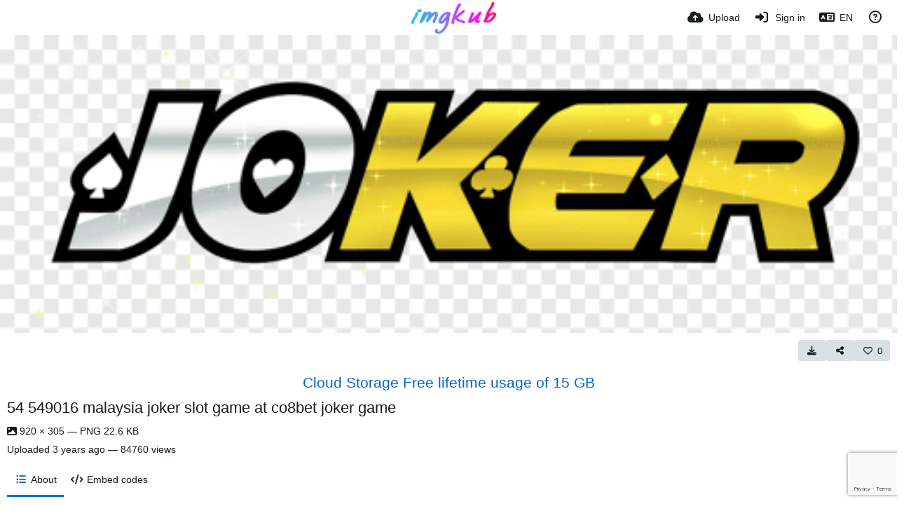

--- FILE ---
content_type: text/html; charset=UTF-8
request_url: https://imgkub.com/image/54-549016-malaysia-joker-slot-game-at-co8bet-joker-game.MQsgz
body_size: 11425
content:
<!DOCTYPE HTML>
<html xml:lang="en" lang="en" dir="ltr" class="device-nonmobile palette-system unsafe-blur-off font-0 recaptcha recaptcha--3" data-palette="system" prefix="og: http://ogp.me/ns#">
<head>
    <meta charset="utf-8">
    <title>54 549016 malaysia joker slot game at co8bet joker game - imgkub.com image hosting upload picture &amp; photo</title>
<meta name="apple-mobile-web-app-status-bar-style" content="black">
<meta name="mobile-web-app-capable" content="yes">
<meta name="viewport" content="width=device-width, initial-scale=1">
<meta name="apple-mobile-web-app-title" content="imgkub.com image hosting upload picture & photo">
<meta name="description" content="Image 54 549016 malaysia joker slot game at co8bet joker game hosted in imgkub.com image hosting upload picture &amp; photo">
<link rel="manifest" href="/webmanifest">
<link rel="canonical" href="https://imgkub.com/image/54-549016-malaysia-joker-slot-game-at-co8bet-joker-game.MQsgz">
    <meta name="generator" content="Chevereto 4">
<link rel="stylesheet" href="/content/legacy/themes/Peafowl/lib/peafowl.min.css?cd30a796c33b95de5af77ed084bfccec">
<link rel="stylesheet" href="/content/legacy/themes/Peafowl/style.min.css?cd30a796c33b95de5af77ed084bfccec">

<link rel="stylesheet" href="/content/legacy/themes/Peafowl/lib/font-awesome-6/css/all.min.css?cd30a796c33b95de5af77ed084bfccec">
<script data-cfasync="false">document.documentElement.className += " js"; var devices = ["phone", "phablet", "tablet", "laptop", "desktop", "largescreen"], window_to_device = function () { for (var e = [480, 768, 992, 1200, 1880, 2180], t = [], n = "", d = document.documentElement.clientWidth || document.getElementsByTagName("body")[0].clientWidth || window.innerWidth, c = 0; c < devices.length; ++c)d >= e[c] && t.push(devices[c]); for (0 == t.length && t.push(devices[0]), n = t[t.length - 1], c = 0; c < devices.length; ++c)document.documentElement.className = document.documentElement.className.replace(devices[c], ""), c == devices.length - 1 && (document.documentElement.className += " " + n), document.documentElement.className = document.documentElement.className.replace(/\s+/g, " "); if ("laptop" == n || "desktop" == n) { var o = document.getElementById("pop-box-mask"); null !== o && o.parentNode.removeChild(o) } }; window_to_device(), window.onresize = window_to_device;</script>

    <link rel="shortcut icon" href="/content/images/system/favicon_1643183349419_47cdce.png">
    <link rel="icon" type="image/png" href="/content/images/system/favicon_1643183349419_47cdce.png" sizes="192x192">
    <link rel="apple-touch-icon" href="/content/images/system/favicon_1643183349419_47cdce.png" sizes="180x180">
<style type="text/css">.top-bar-logo img { height: 50px; }</style><meta property="og:type" content="article">
<meta property="og:url" content="https://imgkub.com/image/54-549016-malaysia-joker-slot-game-at-co8bet-joker-game.MQsgz">
<meta property="og:title" content="54 549016 malaysia joker slot game at co8bet joker game">
<meta property="og:image" content="https://imgkub.com/images/2022/07/14/54-549016_malaysia-joker-slot-game-at-co8bet-joker-game.png">
<meta property="og:description" content="Image 54 549016 malaysia joker slot game at co8bet joker game hosted in imgkub.com image hosting upload picture &amp; photo">
<meta property="image:width" content="920">
<meta property="image:height" content="305">
<meta property="image:type" content="image/png">
<meta name="twitter:card" content="photo">
<meta name="twitter:description" content="Image 54 549016 malaysia joker slot game at co8bet joker game hosted in imgkub.com image hosting upload picture &amp; photo">
<meta name="twitter:title" content="54 549016 malaysia joker slot game at co8bet joker game">
<meta name="twitter:site" content="@imgkub">
    <link rel="alternate" type="application/json+oembed" href="/oembed/?url=https%3A%2F%2Fimgkub.com%2Fimage%2F54-549016-malaysia-joker-slot-game-at-co8bet-joker-game.MQsgz&format=json" title="54 549016 malaysia joker slot game at co8bet joker game">
    <link rel="alternate" type="application/xml+oembed" href="/oembed/?url=https%3A%2F%2Fimgkub.com%2Fimage%2F54-549016-malaysia-joker-slot-game-at-co8bet-joker-game.MQsgz&format=xml" title="54 549016 malaysia joker slot game at co8bet joker game">
    <link rel="image_src" href="https://imgkub.com/images/2022/07/14/54-549016_malaysia-joker-slot-game-at-co8bet-joker-game.png">
            <style>
.font-0, html.font-0 body {
    font-family: Helvetica, Arial, sans-serif;
}
.font-1, html.font-1 body {
    font-family: "Times New Roman", Times, serif;
}
.font-2, html.font-2 body {
    font-family: Georgia, serif;
}
.font-3, html.font-3 body {
    font-family: Tahoma, Verdana, sans-serif;
}
.font-4, html.font-4 body {
    font-family: "Trebuchet MS", Helvetica, sans-serif;
}
.font-5, html.font-5 body {
    font-family: Geneva, Verdana, sans-serif;
}
.font-6, html.font-6 body {
    font-family: "Courier New", Courier, monospace;
}
.font-7, html.font-7 body {
    font-family: "Brush Script MT", cursive;
}
.font-8, html.font-8 body {
    font-family: Copperplate, Papyrus, fantasy;
}
</style>
<style>
@media (prefers-color-scheme: dark) {
    .palette-system:root {
        color-scheme: dark;
--colorBlue: hsl(216, 73%, 52%);
--colorBlueHover: hsl(216, 73%, 42%);
--alertAccent: hsl(48, 89%, 50%);
--alertBackground: hsl(52, 100%, 90%);
--alertText: hsl(278, 22%, 10%);
--bodyBackground: hsl(0deg 0% 12.94%);
--bodyEmpty: hsl(0deg 0% 18.43%);
--bodySeparator: var(--bodyEmpty);
--bodyText: hsl(245, 5%, 80%);
--bodyTextSubtle: hsl(245, 5%, 45%);
--buttonDefaultBackground: var(--bodyEmpty);
--buttonDefaultHoverBackground: hsl(245, 5%, 10%);
--buttonDefaultHoverText: var(--colorAccent);
--buttonDefaultText: var(--bodyText);
--inputBackground: hsl(0deg 0% 18.43%);
--inputPlaceholderText: hsl(245, 5%, 50%);
--inputText: var(--bodyText);
--menuBackground: hsla(0deg, 0%, 18.43%, 75%);
--menuItemHoverBackground: var(--colorAccent);
--menuItemHoverText: hsl(245, 5%, 100%);
--menuItemText: #DEDEDE;
--menuSeparator: rgba(255, 255, 255, .1);
--menuText: #DEDEDE;
--modalBackground: var(--bodyBackground);
--modalText: var(--bodyText);
--topBarBackground: var(--bodyBackground);
--topBarText: var(--bodyText);
--topSubBarBackground: var(--bodyBackground);
--viewerBackground: hsl(0deg 0% 9.02%);
--linkText: rgb(41, 151, 255);
--buttonAccentBackground: rgb(0, 113, 227);
--buttonAccentHoverBackground: rgb(0, 118, 223);    }
}

.palette-dark:root {
    color-scheme: dark;
--colorBlue: hsl(216, 73%, 52%);
--colorBlueHover: hsl(216, 73%, 42%);
--alertAccent: hsl(48, 89%, 50%);
--alertBackground: hsl(52, 100%, 90%);
--alertText: hsl(278, 22%, 10%);
--bodyBackground: hsl(0deg 0% 12.94%);
--bodyEmpty: hsl(0deg 0% 18.43%);
--bodySeparator: var(--bodyEmpty);
--bodyText: hsl(245, 5%, 80%);
--bodyTextSubtle: hsl(245, 5%, 45%);
--buttonDefaultBackground: var(--bodyEmpty);
--buttonDefaultHoverBackground: hsl(245, 5%, 10%);
--buttonDefaultHoverText: var(--colorAccent);
--buttonDefaultText: var(--bodyText);
--inputBackground: hsl(0deg 0% 18.43%);
--inputPlaceholderText: hsl(245, 5%, 50%);
--inputText: var(--bodyText);
--menuBackground: hsla(0deg, 0%, 18.43%, 75%);
--menuItemHoverBackground: var(--colorAccent);
--menuItemHoverText: hsl(245, 5%, 100%);
--menuItemText: #DEDEDE;
--menuSeparator: rgba(255, 255, 255, .1);
--menuText: #DEDEDE;
--modalBackground: var(--bodyBackground);
--modalText: var(--bodyText);
--topBarBackground: var(--bodyBackground);
--topBarText: var(--bodyText);
--topSubBarBackground: var(--bodyBackground);
--viewerBackground: hsl(0deg 0% 9.02%);
--linkText: rgb(41, 151, 255);
--buttonAccentBackground: rgb(0, 113, 227);
--buttonAccentHoverBackground: rgb(0, 118, 223);}
.palette-lush:root{
    --alertAccent: hsl(48, 89%, 50%);
    --alertBackground: hsl(52, 100%, 90%);
    --alertText: hsl(278, 22%, 10%);
    --bodyBackground: hsl(150, 25%, 94%);
    --bodyEmpty: hsl(150, 25%, 85%);
    --bodySeparator: var(--bodyEmpty);
    --bodyText: hsl(150, 25%, 16%);
    --bodyTextDisabled: hsl(150, 25%, 50%);
    --bodyTextSubtle: hsl(189, 6%, 45%);
    --buttonAccentBackground: hsl(150, 25%, 70%);
    --buttonAccentHoverBackground: hsl(150, 25%, 60%);
    --buttonAccentHoverText: var(--buttonAccentText);
    --buttonAccentText: hsl(150, 25%, 20%);
    --buttonDefaultBackground: var(--bodyBackground);
    --buttonDefaultBorder: hsl(150, 25%, 80%);
    --buttonDefaultHoverBackground: hsl(150, 25%, 85%);
    --buttonDefaultHoverBorder: hsl(150, 25%, 80%);
    --buttonDefaultHoverText: hsl(150, 25%, 20%);
    --buttonDefaultText: hsl(150, 25%, 20%);
    --colorAccent: hsl(150, 40%, 50%);
    --colorAccentStrong: hsl(150, 25%, 40%);
    --inputBackground:  hsl(0, 0%, 100%);
    --inputPlaceholderText: hsl(150, 25%, 40%, 0.2);
    --inputText: var(--bodyText);
    --linkText: var(--colorAccent);
    --menuBackground: hsla(150, 25%, 90%, 80%);
    --menuItemHoverBackground: var(--colorAccent);
    --menuItemHoverText: #FFF;
    --menuItemText: var(--bodyText);
    --menuSeparator: hsl(150, 25%, 72%);
    --menuText: var(--bodyText);
    --modalBackground: var(--bodyBackground);
    --modalText: var(--bodyText);
    --topBarBackground: var(--bodyBackground);
    --topBarText: var(--bodyText);
    --listItemText: var(--bodyBackground);
}
.palette-graffiti:root {
    --alertAccent: hsl(48, 89%, 50%);
    --alertBackground: hsl(52, 100%, 90%);
    --alertText: var(--bodyText);
    --bodyBackground: hsl(279, 77%, 95%);
    --bodyEmpty: hsl(278, 80%, 91%);
    --bodySeparator: hsl(278, 80%, 94%);
    --bodyText: hsl(278, 22%, 10%);
    --bodyTextDisabled: hsl(278, 80%, 90%);
    --buttonAccentBackground: var(--colorAccent);
    --buttonAccentHoverBackground: var(--colorAccentStrong);
    --buttonAccentHoverText: var(--buttonAccentText);
    --buttonDefaultBackground: var(--bodyBackground);
    --buttonDefaultBorder: hsl(278, 80%, 90%);
    --buttonDefaultHoverBackground: var(--bodyEmpty);
    --buttonDefaultHoverBorder: hsl(278, 80%, 90%);
    --buttonDefaultHoverText: var(--colorAccentStrong);
    --buttonDefaultText: var(--colorAccent);
    --colorAccent: hsl(278, 33%, 44%);
    --colorAccentStrong: hsl(278, 33%, 40%);
    --inputBackground:  hsl(0, 0%, 100%);
    --inputText: hsl(278, 22%, 10%);
    --linkText: var(--colorAccent);
    --menuBackground: hsla(278, 80%, 90%, 80%);
    --menuItemHoverBackground: var(--colorAccent);
    --menuItemHoverText: #FFF;
    --menuItemText: var(--inputText);
    --menuSeparator: hsl(278, 80%, 79%);
    --menuText: var(--inputText);
    --modalBackground: var(--bodyBackground);
    --modalText: var(--inputText);
    --topBarBackground: var(--bodyBackground);
    --topBarText: var(--bodyText);
    --listItemText: var(--bodyBackground);
}
.palette-abstract:root {
    --alertAccent: hsl(48, 89%, 50%);
    --alertBackground: hsl(52, 100%, 90%);
    --alertText: hsl(278, 22%, 10%);
    --bodyBackground: hsl(15, 73%, 97%);
    --bodyEmpty: hsl(15, 100%, 92%);
    --bodySeparator: var(--bodyEmpty);
    --bodyText: hsl(15, 25%, 16%);
    --bodyTextDisabled: hsl(15, 100%, 90%);
    --bodyTextSubtle: hsl(189, 6%, 45%);
    --buttonAccentBackground: var(--colorAccent);
    --buttonAccentHoverBackground: var(--colorAccentStrong);
    --buttonAccentHoverText: var(--buttonAccentText);
    --buttonAccentText:  hsl(0, 0%, 100%);
    --buttonDefaultBackground: var(--bodyBackground);
    --buttonDefaultBorder: hsl(15, 70%, 90%);
    --buttonDefaultHoverBackground: hsl(15, 100%, 95%);
    --buttonDefaultHoverBorder: hsl(15, 80%, 90%);
    --buttonDefaultHoverText: var(--colorAccentStrong);
    --buttonDefaultText:  var(--colorAccentStrong);
    --colorAccent: hsl(15, 70%, 30%);
    --colorAccentStrong: hsl(15, 70%, 40%);
    --inputBackground: var(--buttonAccentText);
    --inputPlaceholderText: hsl(15, 100%, 20%, 0.3);
    --inputText: var(--bodyText);
    --linkText: var(--colorAccent);
    --menuBackground: hsla(15, 100%, 90%, 80%);
    --menuItemHoverBackground: var(--colorAccent);
    --menuItemHoverText: #FFF;
    --menuItemText: var(--bodyText);
    --menuSeparator: hsl(15, 71%, 74%);
    --menuText: var(--bodyText);
    --modalBackground: var(--bodyBackground);
    --modalText: var(--bodyText);
    --topBarBackground: var(--bodyBackground);
    --topBarText: var(--bodyText);
    --listItemText: var(--bodyBackground);
}
.palette-cheers:root {
    --alertAccent: hsl(48, 89%, 50%);
    --alertBackground: hsl(52, 100%, 90%);
    --alertText: hsl(278, 22%, 10%);
    --bodyBackground: hsl(42, 60%, 91%);
    --bodyEmpty: hsl(42, 80%, 82%);
    --bodySeparator: var(--bodyEmpty);
    --bodyText: hsl(42, 25%, 16%);
    --bodyTextDisabled: hsl(42, 100%, 50%);
    --bodyTextSubtle: hsl(189, 6%, 45%);
    --buttonAccentBackground: hsl(42, 100%, 70%);
    --buttonAccentHoverBackground: hsl(42, 100%, 60%);
    --buttonAccentHoverText: var(--buttonAccentText);
    --buttonAccentText: hsl(42, 80%, 20%);
    --buttonDefaultBackground: var(--bodyBackground);
    --buttonDefaultBorder: hsl(42, 70%, 80%);
    --buttonDefaultHoverBackground: hsl(42, 80%, 85%);
    --buttonDefaultHoverBorder: hsl(42, 80%, 80%);
    --buttonDefaultHoverText: hsl(42, 80%, 20%);
    --buttonDefaultText: hsl(42, 80%, 20%);
    --colorAccent: hsl(42, 100%, 50%);
    --colorAccentStrong: hsl(42, 100%, 40%);
    --inputBackground:  hsl(0, 0%, 100%);
    --inputPlaceholderText: hsl(42, 100%, 40%, 0.2);
    --inputText: var(--bodyText);
    --linkText: var(--colorAccent);
    --menuBackground: hsla(42, 90%, 90%, 80%);
    --menuItemHoverBackground: var(--colorAccent);
    --menuItemHoverText: #FFF;
    --menuItemText: var(--bodyText);
    --menuSeparator: hsl(42, 70%, 67%);
    --menuText: var(--bodyText);
    --modalBackground: var(--bodyBackground);
    --modalText: var(--bodyText);
    --topBarBackground: var(--bodyBackground); /* hsl(42, 100%, 70%) */
    --topBarText: var(--bodyText);
    --listItemText: var(--bodyBackground);
}
.palette-imgur:root {
    color-scheme: dark;
    --alertAccent: var(--colorAccent);
    --alertBackground: #463979;
    --alertText: var(--bodyText);
    --backgroundDarkAlpha: rgb(0 0 0 / 80%);
    --backgroundLightAlpha: rgba(26, 25, 62, .9);
    --bodyBackground: rgb(39,41,45);
    --bodyEmpty: hsl(222.35deg 10.83% 24.78%);
    --bodySeparator: #464b57;
    --bodyText: #DADCDF;
    --bodyTextDisabled: #b4b9c2;
    --bodyTextSubtle: #999;
    --buttonAccentHoverText: var(--buttonAccentText);
    --buttonAccentText: #FFF;
    --buttonDefaultBackground: #464b57;
    --buttonDefaultHoverBackground: var(--colorAccent);
    --buttonDefaultHoverText: var(--buttonAccentText);
    --buttonDefaultText: #FFF;
    --colorAccent: #1bb76e;
    --colorAccentStrong: #31be7c;
    --inputBackground: #191919;
    --inputPlaceholderText: #9298a0;
    --inputText: #f2f2f2;
    --linkText: var(--colorAccent);
    --menuBackground: hsl(222deg 6% 35% / 80%);
    --menuItemHoverBackground: #4a58fb;
    --menuItemHoverText: var(--buttonAccentText);
    --menuItemText: var(--buttonAccentText);
    --menuSeparator: rgb(11 14 15 / 10%);
    --menuText: var(--buttonAccentText);
    --modalBackground: rgb(60 66 75 / 50%);
    --modalText: var(--buttonAccentText);
    --topBarBackground: linear-gradient(180deg, #171544 0%, rgba(39,41,45,1));
    --topSubBarBackground: var(--bodyBackground);
    --topBarText: var(--bodyText);
    --viewerBackground: linear-gradient(180deg, transparent 0%, rgba(0,0,0,.1));
}
.palette-flickr:root {
    --bodyBackground: #f2f5f6;
    --colorAccent: #128fdc;
    --colorAccentStrong: #1c9be9;
    --linkText: #006dac;
    --topBarBackground: rgb(0 0 0 / 90%);
    --topSubBarBackground: var(--bodyBackground);
    --topBarText: #FFF;
    --viewerBackground: #212124;
}
.palette-deviantart:root {
    color-scheme: dark;
    --alertAccent: var(--colorAccent);
    --alertBackground: #9affde;
    --bodyBackground: #06070d;
    --bodyEmpty: var(--bodyBackground);
    --bodyText: #f2f2f2;
    --bodyTextSubtle: #5d5c6c;
    --buttonAccentHoverBackground: var(--colorAccentStrong);
    --buttonAccentHoverText: var(--buttonAccentText);
    --buttonAccentText: #FFF;
    --buttonDefaultBackground: var(--bodyBackground);
    --buttonDefaultHoverBackground:var(--bodyBackground);
    --buttonDefaultHoverText: var(--buttonDefaultText);
    --buttonDefaultText: #f2f2f2;
    --colorAccent: #00e59b;
    --colorAccentStrong: #31be7c;
    --inputBackground: #292f34;
    --inputPlaceholderText: #838592;
    --inputText: #838592;
    --linkText: var(--colorAccent);
    --menuBackground: var(--bodyBackground);
    --menuItemHoverBackground: #282f34;
    --menuItemHoverText: var(--colorAccent);
    --menuItemText: #b1b1b9;
    --menuText: var(--buttonAccentText);
    --modalText: var(--buttonDefaultText);
    --topBarBackground: #06070d;
    --topBarText: #fff;
    --viewerBackground: linear-gradient(180deg, rgba(26,28,35,1) 0%, rgba(11,13,18,1) 100%);
}
.palette-cmyk:root {
    color-scheme: dark;
    --alertAccent: var(--buttonAccentBackground);
    --alertBackground: #fff5b3;
    --alertText: var(--bodyText);
    --bodyBackground: #000;
    --bodyEmpty: #000e10;
    --bodySeparator: #370f1d;
    --bodyText: #00bcd4;
    --bodyTextSubtle: var(--buttonAccentBackground);
    --buttonAccentBackground: #ec407a;
    --buttonAccentHoverBackground: var(--bodyText);
    --buttonAccentHoverText: #fff;
    --buttonAccentText: var(--buttonAccentHoverText);
    --buttonDefaultBackground: var(--bodyBackground);
    --buttonDefaultHoverBackground: var(--bodyBackground);
    --buttonDefaultHoverText: #ffd54f;
    --buttonDefaultText: var(--buttonAccentBackground);
    --colorAccent: var( --buttonDefaultHoverText);
    --inputBackground: #edcf6e;
    --inputPlaceholderText: var(--bodyBackground);
    --linkText: var(--buttonDefaultHoverText);
    --menuBackground: rgb(0 0 0 / 70%);
    --menuItemHoverBackground: var(--buttonAccentBackground);
    --menuItemHoverText: var(--buttonAccentText);
    --menuItemText: var(--buttonDefaultHoverText);
    --menuSeparator: rgb(11 14 15 / 10%);
    --menuText: var(--buttonAccentHoverText);
    --modalBackground: var(--bodyBackground);
    --modalText: var(--bodyText);
    --topBarBackground: rgb(0 0 0 / 70%);
    --topBarText: var(--bodyText);
    --viewerBackground: linear-gradient(180deg, rgba(26,28,35,1) 0%, rgba(11,13,18,1) 100%);
}
</style>
<link rel="alternate" hreflang="x-default" href="https://imgkub.com/image/54-549016-malaysia-joker-slot-game-at-co8bet-joker-game.MQsgz">
<link rel="alternate" hreflang="ar" href="https://imgkub.com/image/54-549016-malaysia-joker-slot-game-at-co8bet-joker-game.MQsgz/?lang=ar">
<link rel="alternate" hreflang="bg-bg" href="https://imgkub.com/image/54-549016-malaysia-joker-slot-game-at-co8bet-joker-game.MQsgz/?lang=bg-BG">
<link rel="alternate" hreflang="bs-ba" href="https://imgkub.com/image/54-549016-malaysia-joker-slot-game-at-co8bet-joker-game.MQsgz/?lang=bs-BA">
<link rel="alternate" hreflang="ca" href="https://imgkub.com/image/54-549016-malaysia-joker-slot-game-at-co8bet-joker-game.MQsgz/?lang=ca">
<link rel="alternate" hreflang="cs" href="https://imgkub.com/image/54-549016-malaysia-joker-slot-game-at-co8bet-joker-game.MQsgz/?lang=cs">
<link rel="alternate" hreflang="da" href="https://imgkub.com/image/54-549016-malaysia-joker-slot-game-at-co8bet-joker-game.MQsgz/?lang=da">
<link rel="alternate" hreflang="de" href="https://imgkub.com/image/54-549016-malaysia-joker-slot-game-at-co8bet-joker-game.MQsgz/?lang=de">
<link rel="alternate" hreflang="de-de" href="https://imgkub.com/image/54-549016-malaysia-joker-slot-game-at-co8bet-joker-game.MQsgz/?lang=de-DE">
<link rel="alternate" hreflang="el" href="https://imgkub.com/image/54-549016-malaysia-joker-slot-game-at-co8bet-joker-game.MQsgz/?lang=el">
<link rel="alternate" hreflang="en" href="https://imgkub.com/image/54-549016-malaysia-joker-slot-game-at-co8bet-joker-game.MQsgz">
<link rel="alternate" hreflang="es" href="https://imgkub.com/image/54-549016-malaysia-joker-slot-game-at-co8bet-joker-game.MQsgz/?lang=es">
<link rel="alternate" hreflang="et-ee" href="https://imgkub.com/image/54-549016-malaysia-joker-slot-game-at-co8bet-joker-game.MQsgz/?lang=et-EE">
<link rel="alternate" hreflang="fa" href="https://imgkub.com/image/54-549016-malaysia-joker-slot-game-at-co8bet-joker-game.MQsgz/?lang=fa">
<link rel="alternate" hreflang="fi" href="https://imgkub.com/image/54-549016-malaysia-joker-slot-game-at-co8bet-joker-game.MQsgz/?lang=fi">
<link rel="alternate" hreflang="fr" href="https://imgkub.com/image/54-549016-malaysia-joker-slot-game-at-co8bet-joker-game.MQsgz/?lang=fr">
<link rel="alternate" hreflang="he" href="https://imgkub.com/image/54-549016-malaysia-joker-slot-game-at-co8bet-joker-game.MQsgz/?lang=he">
<link rel="alternate" hreflang="hr" href="https://imgkub.com/image/54-549016-malaysia-joker-slot-game-at-co8bet-joker-game.MQsgz/?lang=hr">
<link rel="alternate" hreflang="hu" href="https://imgkub.com/image/54-549016-malaysia-joker-slot-game-at-co8bet-joker-game.MQsgz/?lang=hu">
<link rel="alternate" hreflang="id" href="https://imgkub.com/image/54-549016-malaysia-joker-slot-game-at-co8bet-joker-game.MQsgz/?lang=id">
<link rel="alternate" hreflang="it" href="https://imgkub.com/image/54-549016-malaysia-joker-slot-game-at-co8bet-joker-game.MQsgz/?lang=it">
<link rel="alternate" hreflang="ja" href="https://imgkub.com/image/54-549016-malaysia-joker-slot-game-at-co8bet-joker-game.MQsgz/?lang=ja">
<link rel="alternate" hreflang="ko" href="https://imgkub.com/image/54-549016-malaysia-joker-slot-game-at-co8bet-joker-game.MQsgz/?lang=ko">
<link rel="alternate" hreflang="lt-lt" href="https://imgkub.com/image/54-549016-malaysia-joker-slot-game-at-co8bet-joker-game.MQsgz/?lang=lt-LT">
<link rel="alternate" hreflang="nb" href="https://imgkub.com/image/54-549016-malaysia-joker-slot-game-at-co8bet-joker-game.MQsgz/?lang=nb">
<link rel="alternate" hreflang="nl" href="https://imgkub.com/image/54-549016-malaysia-joker-slot-game-at-co8bet-joker-game.MQsgz/?lang=nl">
<link rel="alternate" hreflang="pl" href="https://imgkub.com/image/54-549016-malaysia-joker-slot-game-at-co8bet-joker-game.MQsgz/?lang=pl">
<link rel="alternate" hreflang="pt" href="https://imgkub.com/image/54-549016-malaysia-joker-slot-game-at-co8bet-joker-game.MQsgz/?lang=pt">
<link rel="alternate" hreflang="pt-br" href="https://imgkub.com/image/54-549016-malaysia-joker-slot-game-at-co8bet-joker-game.MQsgz/?lang=pt-BR">
<link rel="alternate" hreflang="ro" href="https://imgkub.com/image/54-549016-malaysia-joker-slot-game-at-co8bet-joker-game.MQsgz/?lang=ro">
<link rel="alternate" hreflang="ru" href="https://imgkub.com/image/54-549016-malaysia-joker-slot-game-at-co8bet-joker-game.MQsgz/?lang=ru">
<link rel="alternate" hreflang="sk" href="https://imgkub.com/image/54-549016-malaysia-joker-slot-game-at-co8bet-joker-game.MQsgz/?lang=sk">
<link rel="alternate" hreflang="sr-rs" href="https://imgkub.com/image/54-549016-malaysia-joker-slot-game-at-co8bet-joker-game.MQsgz/?lang=sr-RS">
<link rel="alternate" hreflang="sv" href="https://imgkub.com/image/54-549016-malaysia-joker-slot-game-at-co8bet-joker-game.MQsgz/?lang=sv">
<link rel="alternate" hreflang="th" href="https://imgkub.com/image/54-549016-malaysia-joker-slot-game-at-co8bet-joker-game.MQsgz/?lang=th">
<link rel="alternate" hreflang="tr" href="https://imgkub.com/image/54-549016-malaysia-joker-slot-game-at-co8bet-joker-game.MQsgz/?lang=tr">
<link rel="alternate" hreflang="uk" href="https://imgkub.com/image/54-549016-malaysia-joker-slot-game-at-co8bet-joker-game.MQsgz/?lang=uk">
<link rel="alternate" hreflang="vi" href="https://imgkub.com/image/54-549016-malaysia-joker-slot-game-at-co8bet-joker-game.MQsgz/?lang=vi">
<link rel="alternate" hreflang="zh-cn" href="https://imgkub.com/image/54-549016-malaysia-joker-slot-game-at-co8bet-joker-game.MQsgz/?lang=zh-CN">
<link rel="alternate" hreflang="zh-tw" href="https://imgkub.com/image/54-549016-malaysia-joker-slot-game-at-co8bet-joker-game.MQsgz/?lang=zh-TW">
</head>
<body id="image" class=" no-margin-top" data-route="image/54-549016-malaysia-joker-slot-game-at-co8bet-joker-game.MQsgz">
    <header id="top-bar" class="top-bar top-bar--main">
        <div class="content-width">
            <div id="logo" class="top-bar-logo no-select">
                <a href="/"><img src="/content/images/system/logo_1673236292301_d0775b.png" alt="imgkub.com image hosting upload picture &amp; photo"></a>
            </div>
                <ul class="top-bar-left float-left">
                    <li data-action="top-bar-menu-full" data-nav="mobile-menu" class="top-btn-el phone-show hidden">
                        <span class="top-btn-text"><span class="icon fas fa-bars"></span></span>
                    </li>
                    
                    
                                    </ul>
                        <ul class="top-bar-right float-right keep-visible">

                                                <li data-action="top-bar-upload" data-link="page" data-nav="upload" class="top-btn-el" >
                        <a aria-label="Upload" href="/upload" class="top-btn-text"><span class="icon fas fa-cloud-upload-alt"></span><span class="btn-text phone-hide phablet-hide">Upload</span></a>
                    </li>
                
                                    <li id="top-bar-signin" data-nav="signin" class="top-btn-el">
                        <a aria-label="Sign in" href="/login" class="top-btn-text"><span class="icon fas fa-sign-in-alt"></span><span class="btn-text phone-hide phablet-hide">Sign in</span>
                        </a>
                    </li>
                                            <li data-nav="language" class="phone-hide pop-btn">
                        <span class="top-btn-text">
                <span class="icon fas fa-language"></span><span class="btn-text phablet-hide">EN</span>
            </span>
            <div class="pop-box --auto-cols pbcols5 arrow-box arrow-box-top anchor-center">
                <div class="pop-box-inner pop-box-menu pop-box-menucols">
                    <ul>
                        <li><a href="https://imgkub.com/image/54-549016-malaysia-joker-slot-game-at-co8bet-joker-game.MQsgz/?lang=ar">العربية</a></li>
<li><a href="https://imgkub.com/image/54-549016-malaysia-joker-slot-game-at-co8bet-joker-game.MQsgz/?lang=bg-BG">Български</a></li>
<li><a href="https://imgkub.com/image/54-549016-malaysia-joker-slot-game-at-co8bet-joker-game.MQsgz/?lang=bs-BA">Bosanski</a></li>
<li><a href="https://imgkub.com/image/54-549016-malaysia-joker-slot-game-at-co8bet-joker-game.MQsgz/?lang=ca">Сatalà</a></li>
<li><a href="https://imgkub.com/image/54-549016-malaysia-joker-slot-game-at-co8bet-joker-game.MQsgz/?lang=cs">Čeština</a></li>
<li><a href="https://imgkub.com/image/54-549016-malaysia-joker-slot-game-at-co8bet-joker-game.MQsgz/?lang=da">Dansk</a></li>
<li><a href="https://imgkub.com/image/54-549016-malaysia-joker-slot-game-at-co8bet-joker-game.MQsgz/?lang=de">Deutsch</a></li>
<li><a href="https://imgkub.com/image/54-549016-malaysia-joker-slot-game-at-co8bet-joker-game.MQsgz/?lang=de-DE">Deutsch (Deutschland)</a></li>
<li><a href="https://imgkub.com/image/54-549016-malaysia-joker-slot-game-at-co8bet-joker-game.MQsgz/?lang=el">Ελληνικά</a></li>
<li class="current"><a href="https://imgkub.com/image/54-549016-malaysia-joker-slot-game-at-co8bet-joker-game.MQsgz/?lang=en">English</a></li>
<li><a href="https://imgkub.com/image/54-549016-malaysia-joker-slot-game-at-co8bet-joker-game.MQsgz/?lang=es">Español</a></li>
<li><a href="https://imgkub.com/image/54-549016-malaysia-joker-slot-game-at-co8bet-joker-game.MQsgz/?lang=et-EE">Eesti (Eesti)</a></li>
<li><a href="https://imgkub.com/image/54-549016-malaysia-joker-slot-game-at-co8bet-joker-game.MQsgz/?lang=fa">فارسی</a></li>
<li><a href="https://imgkub.com/image/54-549016-malaysia-joker-slot-game-at-co8bet-joker-game.MQsgz/?lang=fi">Suomi</a></li>
<li><a href="https://imgkub.com/image/54-549016-malaysia-joker-slot-game-at-co8bet-joker-game.MQsgz/?lang=fr">Français</a></li>
<li><a href="https://imgkub.com/image/54-549016-malaysia-joker-slot-game-at-co8bet-joker-game.MQsgz/?lang=he">עברית</a></li>
<li><a href="https://imgkub.com/image/54-549016-malaysia-joker-slot-game-at-co8bet-joker-game.MQsgz/?lang=hr">Hrvatski</a></li>
<li><a href="https://imgkub.com/image/54-549016-malaysia-joker-slot-game-at-co8bet-joker-game.MQsgz/?lang=hu">Magyar</a></li>
<li><a href="https://imgkub.com/image/54-549016-malaysia-joker-slot-game-at-co8bet-joker-game.MQsgz/?lang=id">Bahasa Indonesia</a></li>
<li><a href="https://imgkub.com/image/54-549016-malaysia-joker-slot-game-at-co8bet-joker-game.MQsgz/?lang=it">Italiano</a></li>
<li><a href="https://imgkub.com/image/54-549016-malaysia-joker-slot-game-at-co8bet-joker-game.MQsgz/?lang=ja">日本語</a></li>
<li><a href="https://imgkub.com/image/54-549016-malaysia-joker-slot-game-at-co8bet-joker-game.MQsgz/?lang=ko">한국어</a></li>
<li><a href="https://imgkub.com/image/54-549016-malaysia-joker-slot-game-at-co8bet-joker-game.MQsgz/?lang=lt-LT">Lietuvių (Lietuva)</a></li>
<li><a href="https://imgkub.com/image/54-549016-malaysia-joker-slot-game-at-co8bet-joker-game.MQsgz/?lang=nb">‪Norsk Bokmål‬</a></li>
<li><a href="https://imgkub.com/image/54-549016-malaysia-joker-slot-game-at-co8bet-joker-game.MQsgz/?lang=nl">Nederlands</a></li>
<li><a href="https://imgkub.com/image/54-549016-malaysia-joker-slot-game-at-co8bet-joker-game.MQsgz/?lang=pl">Polski</a></li>
<li><a href="https://imgkub.com/image/54-549016-malaysia-joker-slot-game-at-co8bet-joker-game.MQsgz/?lang=pt">Português</a></li>
<li><a href="https://imgkub.com/image/54-549016-malaysia-joker-slot-game-at-co8bet-joker-game.MQsgz/?lang=pt-BR">Português (Brasil)</a></li>
<li><a href="https://imgkub.com/image/54-549016-malaysia-joker-slot-game-at-co8bet-joker-game.MQsgz/?lang=ro">Română</a></li>
<li><a href="https://imgkub.com/image/54-549016-malaysia-joker-slot-game-at-co8bet-joker-game.MQsgz/?lang=ru">Русский</a></li>
<li><a href="https://imgkub.com/image/54-549016-malaysia-joker-slot-game-at-co8bet-joker-game.MQsgz/?lang=sk">Slovenčina</a></li>
<li><a href="https://imgkub.com/image/54-549016-malaysia-joker-slot-game-at-co8bet-joker-game.MQsgz/?lang=sr-RS">Српски</a></li>
<li><a href="https://imgkub.com/image/54-549016-malaysia-joker-slot-game-at-co8bet-joker-game.MQsgz/?lang=sv">Svenska</a></li>
<li><a href="https://imgkub.com/image/54-549016-malaysia-joker-slot-game-at-co8bet-joker-game.MQsgz/?lang=th">ไทย</a></li>
<li><a href="https://imgkub.com/image/54-549016-malaysia-joker-slot-game-at-co8bet-joker-game.MQsgz/?lang=tr">Türkçe</a></li>
<li><a href="https://imgkub.com/image/54-549016-malaysia-joker-slot-game-at-co8bet-joker-game.MQsgz/?lang=uk">Українська</a></li>
<li><a href="https://imgkub.com/image/54-549016-malaysia-joker-slot-game-at-co8bet-joker-game.MQsgz/?lang=vi">Tiếng Việt</a></li>
<li><a href="https://imgkub.com/image/54-549016-malaysia-joker-slot-game-at-co8bet-joker-game.MQsgz/?lang=zh-CN">简体中文</a></li>
<li><a href="https://imgkub.com/image/54-549016-malaysia-joker-slot-game-at-co8bet-joker-game.MQsgz/?lang=zh-TW">繁體中文</a></li>
                    </ul>
                </div>
            </div>
        </li>
                                                                <li data-nav="about" class="phone-hide pop-btn pop-keep-click">
                            <span class="top-btn-text">
                                <span class="icon far fa-question-circle"></span><span class="btn-text phone-hide phablet-hide laptop-hide tablet-hide desktop-hide">About</span>
                            </span>
                            <div class="pop-box arrow-box arrow-box-top anchor-right">
                                <div class="pop-box-inner pop-box-menu">
                                    <ul>
                                                                                    <li class="with-icon"><a href="/api-v1"><span class="btn-icon fas fa-project-diagram"></span> API</a>
                                            </li>
                                                                <li class="with-icon"><a href="/plugin"><span class="btn-icon fas fa-plug-circle-plus"></span> Plugin</a>
                                            </li>
                                                                <li><a href="/page/contact">Contact</a>
                                            </li>
                                                                <li><a href="/page/tos">Terms of service</a>
                                            </li>
                                                        </ul>
                                </div>
                            </div>
                        </li>
                </ul>
        </div>
    </header>
    <div id="image-viewer" class="image-viewer full-viewer">
                <img draggable="false" data-media="image" class="media" src="https://imgkub.com/images/2022/07/14/54-549016_malaysia-joker-slot-game-at-co8bet-joker-game.md.png"  alt="54 549016 malaysia joker slot game at co8bet joker game" width="920" height="305" data-is360="0"  data-load="full">
            </div>
<script data-cfasync="false">
    var divLoading = document.createElement("div");
    var panelThumbs = document.querySelector('.panel-thumbs');
    var panelThumbList = document.querySelectorAll('.panel-thumb-list > li');
	document.addEventListener('DOMContentLoaded', function(event) {
		CHV.obj.image_viewer.image = {
			width: 920,
			height: 305,
			ratio: 3.016393,
			url: "https://imgkub.com/images/2022/07/14/54-549016_malaysia-joker-slot-game-at-co8bet-joker-game.png",
			medium: {
				url: "https://imgkub.com/images/2022/07/14/54-549016_malaysia-joker-slot-game-at-co8bet-joker-game.md.png"
			},
            display_url: "https://imgkub.com/images/2022/07/14/54-549016_malaysia-joker-slot-game-at-co8bet-joker-game.md.png",
            url_viewer: "https://imgkub.com/image/54-549016-malaysia-joker-slot-game-at-co8bet-joker-game.MQsgz",
            path_viewer: "/image/54-549016-malaysia-joker-slot-game-at-co8bet-joker-game.MQsgz",
            is_360: false,
		};
		CHV.obj.image_viewer.album = {
			id_encoded: ""
		};
	});
</script>
<div class="content-width margin-top-10">
    <div class="header header-content margin-bottom-10 margin-top-10">
        <div class="header-content-left">
            <div class="header-content-breadcrum">
                            <div class="breadcrum-item buttons" data-contains="cta-album">
                                    </div>
            </div>
        </div>
        <div class="header-content-right breaks-ui buttons">
                                    <a data-action="download" href="https://imgkub.com/images/2022/07/14/54-549016_malaysia-joker-slot-game-at-co8bet-joker-game.png" download="54-549016_malaysia-joker-slot-game-at-co8bet-joker-game.png" class="btn btn-small default btn-download" title="Download"><span class="btn-icon fas fa-download"></span></a>
                                                    <a class="btn btn-small default" data-action="share" title="Share (S)"><span class="btn-icon fas fa-share-alt"></span></a>
                                        <a class="btn-like" title="Like (L)" data-type="image" data-id="MQsgz" data-liked="0">
                    <span data-action="like" class="btn btn-small default btn-liked" rel="tooltip" title="You like this"><span class="btn-icon fas fa-heart"></span><span class="btn-text" data-text="likes-count">0</span></span>
                    <span data-action="like" class="btn btn-small default btn-unliked"><span class="btn-icon far fa-heart"></span><span class="btn-text" data-text="likes-count">0</span></span>
                </a>
                    </div>
    </div>
    <div id="image_before_header" class="ad-banner"><h2><a href="https://filekub.com" target="_blank" rel="noopener">Cloud Storage Free lifetime usage of 15 GB</a></h2></div>    <div class="header margin-bottom-10">
            <h1 class="header-title phone-float-none viewer-title">
            <a data-text="image-title" href="/image/54-549016-malaysia-joker-slot-game-at-co8bet-joker-game.MQsgz">54 549016 malaysia joker slot game at co8bet joker game</a>
        </h1>
        </div>
    <p class="description-meta margin-bottom-10">
        <span class="icon far fa-eye-slash soft-hidden" data-content="privacy-private" title="This content is private" rel="tooltip"></span>
        <span class="fas fa-image"></span> 920 × 305 — PNG 22.6 KB    </p>
    <p class="description-meta margin-bottom-10">
        Uploaded <span title="2022-07-14 05:44:30">3 years ago</span> — 84760 views    </p>
        <div data-template="tag" class="hidden">
        <li class="tag-container">
    <a class="tag btn btn-capsule default" href="%url" rel="tag">%tag</a>
</li>
    </div>
<ul class="content-tags --tags-icon" data-content="tags" data-count="0">
</ul>    <div class="header margin-bottom-10 no-select">
        <div class="phone-display-inline-block phablet-display-inline-block hidden tab-menu --hide" data-action="tab-menu">
    <span class="btn-icon fas fa-list-ul" data-content="tab-icon"></span><span class="btn-text" data-content="current-tab-label">About</span><span class="tab-menu--hide btn-icon fas fa-angle-down"></span><span class="tab-menu--show btn-icon fas fa-angle-up"></span>
</div>
<div class="content-tabs-container content-tabs-container--mobile phone-display-block phablet-display-block">
    <div class="content-tabs-shade phone-show phablet-show hidden"></div>
    <div class="content-tabs-wrap">
        <ul class="content-tabs">
            <li class="current"><a id="tab-about-link" data-tab="tab-about" href="#about"><span class="btn-icon fas fa-list-ul"></span><span class="btn-text">About</span></a></li>
<li class=""><a id="tab-embeds-link" data-tab="tab-embeds" href="#embeds"><span class="btn-icon fas fa-code"></span><span class="btn-text">Embed codes</span></a></li>
        </ul>
    </div>
</div>
    </div>
        <div id="tabbed-content-group">
        <div id="tab-about" class="tabbed-content visible">
            <div class="c24 phone-c1 phablet-c1 grid-columns margin-right-10">
                <div class="panel-description default-margin-bottom">
                    <p class="description-text margin-bottom-5" data-text="image-description">No description provided.</p>
                </div>
                            </div>
            <div class="c8 phablet-c1 fluid-column grid-columns margin-left-10 phablet-margin-left-0">
                            </div>
        </div>
        <div id="tab-comments" class="tabbed-content">
                        <div class="comments c24 phone-c1 phablet-c1 grid-columns margin-right-10">
                            </div>
        </div>
                    <div id="tab-embeds" class="tabbed-content">
                <div class="c24 margin-left-auto margin-right-auto">
                    <div class="margin-bottom-30 growl static text-align-center clear-both" data-content="privacy-private"></div>
                </div>
                <div class="panel-share c24 phone-c1 phablet-c1 grid-columns margin-right-10">
                                            <div class="panel-share-item">
                            <h4 class="pre-title">Link</h4>
                                                            <div class="panel-share-input-label">
                                    <div class="title c5 grid-columns">Viewer</div>
                                    <div class="c19 phablet-c1 grid-columns">
                                        <input id="viewer-links" type="text" class="text-input" value="https://imgkub.com/image/54-549016-malaysia-joker-slot-game-at-co8bet-joker-game.MQsgz" data-focus="select-all" readonly>
                                        <button type="button" class="input-action" data-action="copy" data-action-target="#viewer-links"><i class="far fa-copy"></i> copy</button>
                                    </div>
                                </div>
                                                            <div class="panel-share-input-label">
                                    <div class="title c5 grid-columns"><a download href="https://imgkub.com/images/2022/07/14/54-549016_malaysia-joker-slot-game-at-co8bet-joker-game.png">Direct<span class="fas fa-download padding-left-5"></span></a></div>
                                    <div class="c19 phablet-c1 grid-columns">
                                        <input id="direct-links" type="text" class="text-input" value="https://imgkub.com/images/2022/07/14/54-549016_malaysia-joker-slot-game-at-co8bet-joker-game.png" data-focus="select-all" readonly>
                                        <button type="button" class="input-action" data-action="copy" data-action-target="#direct-links"><i class="far fa-copy"></i> copy</button>
                                    </div>
                                </div>
                                                            <div class="panel-share-input-label">
                                    <div class="title c5 grid-columns"><a download href="https://imgkub.com/images/2022/07/14/54-549016_malaysia-joker-slot-game-at-co8bet-joker-game.th.png">Thumbnail<span class="fas fa-download padding-left-5"></span></a></div>
                                    <div class="c19 phablet-c1 grid-columns">
                                        <input id="thumb-links" type="text" class="text-input" value="https://imgkub.com/images/2022/07/14/54-549016_malaysia-joker-slot-game-at-co8bet-joker-game.th.png" data-focus="select-all" readonly>
                                        <button type="button" class="input-action" data-action="copy" data-action-target="#thumb-links"><i class="far fa-copy"></i> copy</button>
                                    </div>
                                </div>
                                                            <div class="panel-share-input-label">
                                    <div class="title c5 grid-columns"><a download href="https://imgkub.com/images/2022/07/14/54-549016_malaysia-joker-slot-game-at-co8bet-joker-game.md.png">Medium<span class="fas fa-download padding-left-5"></span></a></div>
                                    <div class="c19 phablet-c1 grid-columns">
                                        <input id="medium-links" type="text" class="text-input" value="https://imgkub.com/images/2022/07/14/54-549016_malaysia-joker-slot-game-at-co8bet-joker-game.md.png" data-focus="select-all" readonly>
                                        <button type="button" class="input-action" data-action="copy" data-action-target="#medium-links"><i class="far fa-copy"></i> copy</button>
                                    </div>
                                </div>
                                                    </div>
                                            <div class="panel-share-item">
                            <h4 class="pre-title">HTML</h4>
                                                            <div class="panel-share-input-label">
                                    <div class="title c5 grid-columns">Embed</div>
                                    <div class="c19 phablet-c1 grid-columns">
                                        <input id="html-embed" type="text" class="text-input" value="&lt;img src=&quot;https://imgkub.com/images/2022/07/14/54-549016_malaysia-joker-slot-game-at-co8bet-joker-game.png&quot; alt=&quot;54 549016 malaysia joker slot game at co8bet joker game&quot; border=&quot;0&quot;&gt;" data-focus="select-all" readonly>
                                        <button type="button" class="input-action" data-action="copy" data-action-target="#html-embed"><i class="far fa-copy"></i> copy</button>
                                    </div>
                                </div>
                                                            <div class="panel-share-input-label">
                                    <div class="title c5 grid-columns">Full linked</div>
                                    <div class="c19 phablet-c1 grid-columns">
                                        <input id="full-html-embed" type="text" class="text-input" value="&lt;a href=&quot;https://imgkub.com/image/54-549016-malaysia-joker-slot-game-at-co8bet-joker-game.MQsgz&quot;&gt;&lt;img src=&quot;https://imgkub.com/images/2022/07/14/54-549016_malaysia-joker-slot-game-at-co8bet-joker-game.png&quot; alt=&quot;54 549016 malaysia joker slot game at co8bet joker game&quot; border=&quot;0&quot;&gt;&lt;/a&gt;" data-focus="select-all" readonly>
                                        <button type="button" class="input-action" data-action="copy" data-action-target="#full-html-embed"><i class="far fa-copy"></i> copy</button>
                                    </div>
                                </div>
                                                            <div class="panel-share-input-label">
                                    <div class="title c5 grid-columns">Medium linked</div>
                                    <div class="c19 phablet-c1 grid-columns">
                                        <input id="medium-html-embed" type="text" class="text-input" value="&lt;a href=&quot;https://imgkub.com/image/54-549016-malaysia-joker-slot-game-at-co8bet-joker-game.MQsgz&quot;&gt;&lt;img src=&quot;https://imgkub.com/images/2022/07/14/54-549016_malaysia-joker-slot-game-at-co8bet-joker-game.md.png&quot; alt=&quot;54 549016 malaysia joker slot game at co8bet joker game&quot; border=&quot;0&quot;&gt;&lt;/a&gt;" data-focus="select-all" readonly>
                                        <button type="button" class="input-action" data-action="copy" data-action-target="#medium-html-embed"><i class="far fa-copy"></i> copy</button>
                                    </div>
                                </div>
                                                            <div class="panel-share-input-label">
                                    <div class="title c5 grid-columns">Thumbnail linked</div>
                                    <div class="c19 phablet-c1 grid-columns">
                                        <input id="thumb-html-embed" type="text" class="text-input" value="&lt;a href=&quot;https://imgkub.com/image/54-549016-malaysia-joker-slot-game-at-co8bet-joker-game.MQsgz&quot;&gt;&lt;img src=&quot;https://imgkub.com/images/2022/07/14/54-549016_malaysia-joker-slot-game-at-co8bet-joker-game.th.png&quot; alt=&quot;54 549016 malaysia joker slot game at co8bet joker game&quot; border=&quot;0&quot;&gt;&lt;/a&gt;" data-focus="select-all" readonly>
                                        <button type="button" class="input-action" data-action="copy" data-action-target="#thumb-html-embed"><i class="far fa-copy"></i> copy</button>
                                    </div>
                                </div>
                                                    </div>
                                            <div class="panel-share-item">
                            <h4 class="pre-title">Markdown</h4>
                                                            <div class="panel-share-input-label">
                                    <div class="title c5 grid-columns">Full</div>
                                    <div class="c19 phablet-c1 grid-columns">
                                        <input id="markdown-embed" type="text" class="text-input" value="![54 549016 malaysia joker slot game at co8bet joker game](https://imgkub.com/images/2022/07/14/54-549016_malaysia-joker-slot-game-at-co8bet-joker-game.png)" data-focus="select-all" readonly>
                                        <button type="button" class="input-action" data-action="copy" data-action-target="#markdown-embed"><i class="far fa-copy"></i> copy</button>
                                    </div>
                                </div>
                                                            <div class="panel-share-input-label">
                                    <div class="title c5 grid-columns">Full linked</div>
                                    <div class="c19 phablet-c1 grid-columns">
                                        <input id="full-markdown-embed" type="text" class="text-input" value="[![54 549016 malaysia joker slot game at co8bet joker game](https://imgkub.com/images/2022/07/14/54-549016_malaysia-joker-slot-game-at-co8bet-joker-game.png)](https://imgkub.com/image/54-549016-malaysia-joker-slot-game-at-co8bet-joker-game.MQsgz)" data-focus="select-all" readonly>
                                        <button type="button" class="input-action" data-action="copy" data-action-target="#full-markdown-embed"><i class="far fa-copy"></i> copy</button>
                                    </div>
                                </div>
                                                            <div class="panel-share-input-label">
                                    <div class="title c5 grid-columns">Medium linked</div>
                                    <div class="c19 phablet-c1 grid-columns">
                                        <input id="medium-markdown-embed" type="text" class="text-input" value="[![54 549016 malaysia joker slot game at co8bet joker game](https://imgkub.com/images/2022/07/14/54-549016_malaysia-joker-slot-game-at-co8bet-joker-game.md.png)](https://imgkub.com/image/54-549016-malaysia-joker-slot-game-at-co8bet-joker-game.MQsgz)" data-focus="select-all" readonly>
                                        <button type="button" class="input-action" data-action="copy" data-action-target="#medium-markdown-embed"><i class="far fa-copy"></i> copy</button>
                                    </div>
                                </div>
                                                            <div class="panel-share-input-label">
                                    <div class="title c5 grid-columns">Thumbnail linked</div>
                                    <div class="c19 phablet-c1 grid-columns">
                                        <input id="thumb-markdown-embed" type="text" class="text-input" value="[![54 549016 malaysia joker slot game at co8bet joker game](https://imgkub.com/images/2022/07/14/54-549016_malaysia-joker-slot-game-at-co8bet-joker-game.th.png)](https://imgkub.com/image/54-549016-malaysia-joker-slot-game-at-co8bet-joker-game.MQsgz)" data-focus="select-all" readonly>
                                        <button type="button" class="input-action" data-action="copy" data-action-target="#thumb-markdown-embed"><i class="far fa-copy"></i> copy</button>
                                    </div>
                                </div>
                                                    </div>
                                            <div class="panel-share-item">
                            <h4 class="pre-title">BBCode</h4>
                                                            <div class="panel-share-input-label">
                                    <div class="title c5 grid-columns">Full</div>
                                    <div class="c19 phablet-c1 grid-columns">
                                        <input id="bbcode-embed" type="text" class="text-input" value="[img]https://imgkub.com/images/2022/07/14/54-549016_malaysia-joker-slot-game-at-co8bet-joker-game.png[/img]" data-focus="select-all" readonly>
                                        <button type="button" class="input-action" data-action="copy" data-action-target="#bbcode-embed"><i class="far fa-copy"></i> copy</button>
                                    </div>
                                </div>
                                                            <div class="panel-share-input-label">
                                    <div class="title c5 grid-columns">Full linked</div>
                                    <div class="c19 phablet-c1 grid-columns">
                                        <input id="full-bbcode-embed" type="text" class="text-input" value="[url=https://imgkub.com/image/54-549016-malaysia-joker-slot-game-at-co8bet-joker-game.MQsgz][img]https://imgkub.com/images/2022/07/14/54-549016_malaysia-joker-slot-game-at-co8bet-joker-game.png[/img][/url]" data-focus="select-all" readonly>
                                        <button type="button" class="input-action" data-action="copy" data-action-target="#full-bbcode-embed"><i class="far fa-copy"></i> copy</button>
                                    </div>
                                </div>
                                                            <div class="panel-share-input-label">
                                    <div class="title c5 grid-columns">Medium linked</div>
                                    <div class="c19 phablet-c1 grid-columns">
                                        <input id="medium-bbcode-embed" type="text" class="text-input" value="[url=https://imgkub.com/image/54-549016-malaysia-joker-slot-game-at-co8bet-joker-game.MQsgz][img]https://imgkub.com/images/2022/07/14/54-549016_malaysia-joker-slot-game-at-co8bet-joker-game.md.png[/img][/url]" data-focus="select-all" readonly>
                                        <button type="button" class="input-action" data-action="copy" data-action-target="#medium-bbcode-embed"><i class="far fa-copy"></i> copy</button>
                                    </div>
                                </div>
                                                            <div class="panel-share-input-label">
                                    <div class="title c5 grid-columns">Thumbnail linked</div>
                                    <div class="c19 phablet-c1 grid-columns">
                                        <input id="thumb-bbcode-embed" type="text" class="text-input" value="[url=https://imgkub.com/image/54-549016-malaysia-joker-slot-game-at-co8bet-joker-game.MQsgz][img]https://imgkub.com/images/2022/07/14/54-549016_malaysia-joker-slot-game-at-co8bet-joker-game.th.png[/img][/url]" data-focus="select-all" readonly>
                                        <button type="button" class="input-action" data-action="copy" data-action-target="#thumb-bbcode-embed"><i class="far fa-copy"></i> copy</button>
                                    </div>
                                </div>
                                                    </div>
                                    </div>
            </div>
                            </div>
    </div>
<script>
document.addEventListener("DOMContentLoaded", function() {
	if(typeof CHV == "undefined") {
		CHV = {obj: {}, fn: {}, str:{}};
	} else {
		if(typeof CHV.obj.embed_share_tpl == "undefined") {
			CHV.obj.embed_share_tpl = {};
		}
		if(typeof CHV.obj.embed_upload_tpl == "undefined") {
			CHV.obj.embed_upload_tpl = {};
		}
	}
	CHV.obj.embed_share_tpl = {"links":{"label":"Link","options":{"viewer-links":{"label":"Viewer link","template":"%URL_VIEWER%","size":"viewer"},"direct-links":{"label":"Direct link","template":"%URL%","size":"full"},"frame-links":{"label":"Frame link","template":"%URL_FRAME%","size":"full"},"thumb-links":{"label":"Thumbnail link","template":"%THUMB_URL%","size":"thumb"},"medium-links":{"label":"Medium link","template":"%MEDIUM_URL%","size":"medium"}}},"html-codes":{"label":"HTML","options":{"html-embed":{"label":"HTML embed","template":{"image":"<img src=\"%URL%\" alt=\"%DISPLAY_TITLE%\" border=\"0\">","video":"<video src=\"%URL%\" controls poster=\"%URL_FRAME%\"><\/video>"},"size":"full"},"full-html-embed":{"label":"HTML full linked","template":{"image":"<a href=\"%URL_VIEWER%\"><img src=\"%URL%\" alt=\"%DISPLAY_TITLE%\" border=\"0\"><\/a>","video":"<a href=\"%URL_VIEWER%\"><video src=\"%URL%\" controls poster=\"%URL_FRAME%\"><\/video><\/a>"},"size":"full"},"medium-html-embed":{"label":"HTML medium linked","template":"<a href=\"%URL_VIEWER%\"><img src=\"%MEDIUM_URL%\" alt=\"%DISPLAY_TITLE%\" border=\"0\"><\/a>","size":"medium"},"thumb-html-embed":{"label":"HTML thumbnail linked","template":"<a href=\"%URL_VIEWER%\"><img src=\"%THUMB_URL%\" alt=\"%DISPLAY_TITLE%\" border=\"0\"><\/a>","size":"thumb"}}},"markdown":{"label":"Markdown","options":{"markdown-embed":{"label":"Markdown full","template":{"image":"![%DISPLAY_TITLE%](%URL%)","video":"[![%DISPLAY_TITLE%](%URL_FRAME%)](%URL_VIEWER%)"},"size":"full"},"full-markdown-embed":{"label":"Markdown full linked","template":{"image":"[![%DISPLAY_TITLE%](%URL%)](%URL_VIEWER%)","video":"[![%DISPLAY_TITLE%](%URL_FRAME%)](%URL_VIEWER%)"},"size":"full"},"medium-markdown-embed":{"label":"Markdown medium linked","template":"[![%DISPLAY_TITLE%](%MEDIUM_URL%)](%URL_VIEWER%)","size":"medium"},"thumb-markdown-embed":{"label":"Markdown thumbnail linked","template":"[![%DISPLAY_TITLE%](%THUMB_URL%)](%URL_VIEWER%)","size":"thumb"}}},"bbcodes":{"label":"BBCode","options":{"bbcode-embed":{"label":"BBCode full","template":{"image":"[img]%URL%[\/img]","video":"[video]%URL%[\/video]"},"size":"full"},"full-bbcode-embed":{"label":"BBCode full linked","template":{"image":"[url=%URL_VIEWER%][img]%URL%[\/img][\/url]","video":"[url=%URL_VIEWER%][video]%URL%[\/video][\/url]"},"size":"full"},"medium-bbcode-embed":{"label":"BBCode medium linked","template":"[url=%URL_VIEWER%][img]%MEDIUM_URL%[\/img][\/url]","size":"medium"},"thumb-bbcode-embed":{"label":"BBCode thumbnail linked","template":"[url=%URL_VIEWER%][img]%THUMB_URL%[\/img][\/url]","size":"thumb"}}}};
	CHV.obj.embed_upload_tpl = {"links":{"label":"Link","options":{"viewer-links":{"label":"Viewer link","template":"%URL_VIEWER%","size":"viewer"},"direct-links":{"label":"Direct link","template":"%URL%","size":"full"},"frame-links":{"label":"Frame link","template":"%URL_FRAME%","size":"full"},"thumb-links":{"label":"Thumbnail link","template":"%THUMB_URL%","size":"thumb"},"medium-links":{"label":"Medium link","template":"%MEDIUM_URL%","size":"medium"},"delete-links":{"label":"Delete link","template":"%DELETE_URL%","size":"full"}}},"html-codes":{"label":"HTML","options":{"html-embed":{"label":"HTML embed","template":{"image":"<img src=\"%URL%\" alt=\"%DISPLAY_TITLE%\" border=\"0\">","video":"<video src=\"%URL%\" controls poster=\"%URL_FRAME%\"><\/video>"},"size":"full"},"full-html-embed":{"label":"HTML full linked","template":{"image":"<a href=\"%URL_VIEWER%\"><img src=\"%URL%\" alt=\"%DISPLAY_TITLE%\" border=\"0\"><\/a>","video":"<a href=\"%URL_VIEWER%\"><video src=\"%URL%\" controls poster=\"%URL_FRAME%\"><\/video><\/a>"},"size":"full"},"medium-html-embed":{"label":"HTML medium linked","template":"<a href=\"%URL_VIEWER%\"><img src=\"%MEDIUM_URL%\" alt=\"%DISPLAY_TITLE%\" border=\"0\"><\/a>","size":"medium"},"thumb-html-embed":{"label":"HTML thumbnail linked","template":"<a href=\"%URL_VIEWER%\"><img src=\"%THUMB_URL%\" alt=\"%DISPLAY_TITLE%\" border=\"0\"><\/a>","size":"thumb"}}},"markdown":{"label":"Markdown","options":{"markdown-embed":{"label":"Markdown full","template":{"image":"![%DISPLAY_TITLE%](%URL%)","video":"[![%DISPLAY_TITLE%](%URL_FRAME%)](%URL_VIEWER%)"},"size":"full"},"full-markdown-embed":{"label":"Markdown full linked","template":{"image":"[![%DISPLAY_TITLE%](%URL%)](%URL_VIEWER%)","video":"[![%DISPLAY_TITLE%](%URL_FRAME%)](%URL_VIEWER%)"},"size":"full"},"medium-markdown-embed":{"label":"Markdown medium linked","template":"[![%DISPLAY_TITLE%](%MEDIUM_URL%)](%URL_VIEWER%)","size":"medium"},"thumb-markdown-embed":{"label":"Markdown thumbnail linked","template":"[![%DISPLAY_TITLE%](%THUMB_URL%)](%URL_VIEWER%)","size":"thumb"}}},"bbcodes":{"label":"BBCode","options":{"bbcode-embed":{"label":"BBCode full","template":{"image":"[img]%URL%[\/img]","video":"[video]%URL%[\/video]"},"size":"full"},"full-bbcode-embed":{"label":"BBCode full linked","template":{"image":"[url=%URL_VIEWER%][img]%URL%[\/img][\/url]","video":"[url=%URL_VIEWER%][video]%URL%[\/video][\/url]"},"size":"full"},"medium-bbcode-embed":{"label":"BBCode medium linked","template":"[url=%URL_VIEWER%][img]%MEDIUM_URL%[\/img][\/url]","size":"medium"},"thumb-bbcode-embed":{"label":"BBCode thumbnail linked","template":"[url=%URL_VIEWER%][img]%THUMB_URL%[\/img][\/url]","size":"thumb"}}}};
});
</script>
<div data-modal="form-embed-codes" class="hidden">
	<span class="modal-box-title"><i class="fas fa-code"></i> Embed codes</span>
    <div class="image-preview"></div>
	<div class="input-label margin-bottom-0">
		<div class="c8 margin-bottom-10">
			<select name="form-embed-toggle" id="form-embed-toggle" class="text-input" data-combo="form-embed-toggle-combo">
				<optgroup label="Link">
	<option value="viewer-links" data-size="viewer">Viewer link</option>
	<option value="direct-links" data-size="full">Direct link</option>
	<option value="frame-links" data-size="full">Frame link</option>
	<option value="thumb-links" data-size="thumb">Thumbnail link</option>
	<option value="medium-links" data-size="medium">Medium link</option>
</optgroup><optgroup label="HTML">
	<option value="html-embed" data-size="full">HTML embed</option>
	<option value="full-html-embed" data-size="full">HTML full linked</option>
	<option value="medium-html-embed" data-size="medium">HTML medium linked</option>
	<option value="thumb-html-embed" data-size="thumb">HTML thumbnail linked</option>
</optgroup><optgroup label="Markdown">
	<option value="markdown-embed" data-size="full">Markdown full</option>
	<option value="full-markdown-embed" data-size="full">Markdown full linked</option>
	<option value="medium-markdown-embed" data-size="medium">Markdown medium linked</option>
	<option value="thumb-markdown-embed" data-size="thumb">Markdown thumbnail linked</option>
</optgroup><optgroup label="BBCode">
	<option value="bbcode-embed" data-size="full">BBCode full</option>
	<option value="full-bbcode-embed" data-size="full">BBCode full linked</option>
	<option value="medium-bbcode-embed" data-size="medium">BBCode medium linked</option>
	<option value="thumb-bbcode-embed" data-size="thumb">BBCode thumbnail linked</option>
</optgroup>			</select>
		</div>
		<div id="form-embed-toggle-combo">
			<div data-combo-value="viewer-links" class="switch-combo">
							<textarea id="modal-embed-code-0" class="r3 resize-vertical" name="viewer-links" data-size="viewer" data-focus="select-all"></textarea>
							<button type="button" class="input-action" data-action="copy" data-action-target="#modal-embed-code-0"><i class="far fa-copy"></i> copy</button>
						</div>
<div data-combo-value="direct-links" class="switch-combo soft-hidden">
							<textarea id="modal-embed-code-1" class="r3 resize-vertical" name="direct-links" data-size="full" data-focus="select-all"></textarea>
							<button type="button" class="input-action" data-action="copy" data-action-target="#modal-embed-code-1"><i class="far fa-copy"></i> copy</button>
						</div>
<div data-combo-value="frame-links" class="switch-combo soft-hidden">
							<textarea id="modal-embed-code-2" class="r3 resize-vertical" name="frame-links" data-size="full" data-focus="select-all"></textarea>
							<button type="button" class="input-action" data-action="copy" data-action-target="#modal-embed-code-2"><i class="far fa-copy"></i> copy</button>
						</div>
<div data-combo-value="thumb-links" class="switch-combo soft-hidden">
							<textarea id="modal-embed-code-3" class="r3 resize-vertical" name="thumb-links" data-size="thumb" data-focus="select-all"></textarea>
							<button type="button" class="input-action" data-action="copy" data-action-target="#modal-embed-code-3"><i class="far fa-copy"></i> copy</button>
						</div>
<div data-combo-value="medium-links" class="switch-combo soft-hidden">
							<textarea id="modal-embed-code-4" class="r3 resize-vertical" name="medium-links" data-size="medium" data-focus="select-all"></textarea>
							<button type="button" class="input-action" data-action="copy" data-action-target="#modal-embed-code-4"><i class="far fa-copy"></i> copy</button>
						</div>
<div data-combo-value="html-embed" class="switch-combo soft-hidden">
							<textarea id="modal-embed-code-5" class="r3 resize-vertical" name="html-embed" data-size="full" data-focus="select-all"></textarea>
							<button type="button" class="input-action" data-action="copy" data-action-target="#modal-embed-code-5"><i class="far fa-copy"></i> copy</button>
						</div>
<div data-combo-value="full-html-embed" class="switch-combo soft-hidden">
							<textarea id="modal-embed-code-6" class="r3 resize-vertical" name="full-html-embed" data-size="full" data-focus="select-all"></textarea>
							<button type="button" class="input-action" data-action="copy" data-action-target="#modal-embed-code-6"><i class="far fa-copy"></i> copy</button>
						</div>
<div data-combo-value="medium-html-embed" class="switch-combo soft-hidden">
							<textarea id="modal-embed-code-7" class="r3 resize-vertical" name="medium-html-embed" data-size="medium" data-focus="select-all"></textarea>
							<button type="button" class="input-action" data-action="copy" data-action-target="#modal-embed-code-7"><i class="far fa-copy"></i> copy</button>
						</div>
<div data-combo-value="thumb-html-embed" class="switch-combo soft-hidden">
							<textarea id="modal-embed-code-8" class="r3 resize-vertical" name="thumb-html-embed" data-size="thumb" data-focus="select-all"></textarea>
							<button type="button" class="input-action" data-action="copy" data-action-target="#modal-embed-code-8"><i class="far fa-copy"></i> copy</button>
						</div>
<div data-combo-value="markdown-embed" class="switch-combo soft-hidden">
							<textarea id="modal-embed-code-9" class="r3 resize-vertical" name="markdown-embed" data-size="full" data-focus="select-all"></textarea>
							<button type="button" class="input-action" data-action="copy" data-action-target="#modal-embed-code-9"><i class="far fa-copy"></i> copy</button>
						</div>
<div data-combo-value="full-markdown-embed" class="switch-combo soft-hidden">
							<textarea id="modal-embed-code-10" class="r3 resize-vertical" name="full-markdown-embed" data-size="full" data-focus="select-all"></textarea>
							<button type="button" class="input-action" data-action="copy" data-action-target="#modal-embed-code-10"><i class="far fa-copy"></i> copy</button>
						</div>
<div data-combo-value="medium-markdown-embed" class="switch-combo soft-hidden">
							<textarea id="modal-embed-code-11" class="r3 resize-vertical" name="medium-markdown-embed" data-size="medium" data-focus="select-all"></textarea>
							<button type="button" class="input-action" data-action="copy" data-action-target="#modal-embed-code-11"><i class="far fa-copy"></i> copy</button>
						</div>
<div data-combo-value="thumb-markdown-embed" class="switch-combo soft-hidden">
							<textarea id="modal-embed-code-12" class="r3 resize-vertical" name="thumb-markdown-embed" data-size="thumb" data-focus="select-all"></textarea>
							<button type="button" class="input-action" data-action="copy" data-action-target="#modal-embed-code-12"><i class="far fa-copy"></i> copy</button>
						</div>
<div data-combo-value="bbcode-embed" class="switch-combo soft-hidden">
							<textarea id="modal-embed-code-13" class="r3 resize-vertical" name="bbcode-embed" data-size="full" data-focus="select-all"></textarea>
							<button type="button" class="input-action" data-action="copy" data-action-target="#modal-embed-code-13"><i class="far fa-copy"></i> copy</button>
						</div>
<div data-combo-value="full-bbcode-embed" class="switch-combo soft-hidden">
							<textarea id="modal-embed-code-14" class="r3 resize-vertical" name="full-bbcode-embed" data-size="full" data-focus="select-all"></textarea>
							<button type="button" class="input-action" data-action="copy" data-action-target="#modal-embed-code-14"><i class="far fa-copy"></i> copy</button>
						</div>
<div data-combo-value="medium-bbcode-embed" class="switch-combo soft-hidden">
							<textarea id="modal-embed-code-15" class="r3 resize-vertical" name="medium-bbcode-embed" data-size="medium" data-focus="select-all"></textarea>
							<button type="button" class="input-action" data-action="copy" data-action-target="#modal-embed-code-15"><i class="far fa-copy"></i> copy</button>
						</div>
<div data-combo-value="thumb-bbcode-embed" class="switch-combo soft-hidden">
							<textarea id="modal-embed-code-16" class="r3 resize-vertical" name="thumb-bbcode-embed" data-size="thumb" data-focus="select-all"></textarea>
							<button type="button" class="input-action" data-action="copy" data-action-target="#modal-embed-code-16"><i class="far fa-copy"></i> copy</button>
						</div>
		</div>
	</div>
</div>
<div id="modal-share" class="hidden">
	<span class="modal-box-title"><i class="fas fa-share-alt"></i> Share</span>
    <div class="image-preview"></div>
    <p class="highlight margin-bottom-20 font-size-small text-align-center padding-5" data-content="privacy-private">__privacy_notes__</p>
	<ul class="panel-share-networks">
		<li class="hidden phone-display-inline-block"><a data-href="share:title=__title__&url=__url__" class="popup-link btn-32 btn-social btn-share" rel="tooltip" data-tiptip="top" title="Share"><span class="btn-icon fas fa-share"></span></a></li><li><a data-href="mailto:?subject=__title__&body=__url__" class="popup-link btn-32 btn-social btn-at" rel="tooltip" data-tiptip="top" title="Email"><span class="btn-icon fas fa-at"></span></a></li><li><a data-href="https://www.facebook.com/share.php?u=__url__" class="popup-link btn-32 btn-social btn-facebook" rel="tooltip" data-tiptip="top" title="Facebook"><span class="btn-icon fab fa-facebook"></span></a></li><li><a data-href="https://x.com/intent/tweet?original_referer=__url__&url=__url__&text=__title__&via=imgkub" class="popup-link btn-32 btn-social btn-x-twitter" rel="tooltip" data-tiptip="top" title="X"><span class="btn-icon fab fa-x-twitter"></span></a></li><li class="hidden phone-display-inline-block"><a data-href="whatsapp://send?text=__title__ - view on imgkub.com image hosting upload picture &amp; photo: __url__" class="popup-link btn-32 btn-social btn-whatsapp" rel="tooltip" data-tiptip="top" title="WhatsApp"><span class="btn-icon fab fa-whatsapp"></span></a></li><li class="hidden phone-display-inline-block"><a data-href="https://t.me/share/url?url=__url__&text=__title__" class="popup-link btn-32 btn-social btn-telegram" rel="tooltip" data-tiptip="top" title="Telegram"><span class="btn-icon fab fa-telegram"></span></a></li><li><a data-href="https://api.qrserver.com/v1/create-qr-code/?size=154x154&data=__url__" class="popup-link btn-32 btn-social btn-weixin" rel="tooltip" data-tiptip="top" title="分享到微信"><span class="btn-icon fab fa-weixin"></span></a></li><li><a data-href="https://service.weibo.com/share/share.php?url=__url__&title=__title__&pic=__image__&searchPic=true" class="popup-link btn-32 btn-social btn-weibo" rel="tooltip" data-tiptip="top" title="分享到微博"><span class="btn-icon fab fa-weibo"></span></a></li><li><a data-href="https://sns.qzone.qq.com/cgi-bin/qzshare/cgi_qzshare_onekey?url=__url__&pics=__image__&title=__title__" class="popup-link btn-32 btn-social btn-qzone" rel="tooltip" data-tiptip="top" title="分享到QQ空间"><span class="btn-icon fas fa-star"></span></a></li><li><a data-href="https://connect.qq.com/widget/shareqq/index.html?url=__url__&summary=description&title=__title__&pics=__image__" class="popup-link btn-32 btn-social btn-qq" rel="tooltip" data-tiptip="top" title="分享到QQ"><span class="btn-icon fab fa-qq"></span></a></li><li><a data-href="https://old.reddit.com/submit?type=link&url=__url__&title=__title__&text=description" class="popup-link btn-32 btn-social btn-reddit" rel="tooltip" data-tiptip="top" title="reddit"><span class="btn-icon fab fa-reddit"></span></a></li><li><a data-href="https://vk.com/share.php?url=__url__" class="popup-link btn-32 btn-social btn-vk" rel="tooltip" data-tiptip="top" title="VK"><span class="btn-icon fab fa-vk"></span></a></li><li><a data-href="https://www.blogger.com/blog-this.g?n=__title__&source=&b=%3Ca%20href%3D%22__url__%22%20title%3D%22__title__%22%3E%3Cimg%20src%3D%22__image__%22%20%2F%3E%3C%2Fa%3E" class="popup-link btn-32 btn-social btn-blogger" rel="tooltip" data-tiptip="top" title="Blogger"><span class="btn-icon fab fa-blogger"></span></a></li><li><a data-href="https://www.tumblr.com/widgets/share/tool/?canonicalUrl=__url__&posttype=photo&content=__image__&caption=__title__" class="popup-link btn-32 btn-social btn-tumblr" rel="tooltip" data-tiptip="top" title="Tumblr."><span class="btn-icon fab fa-tumblr"></span></a></li><li><a data-href="https://www.pinterest.com/pin/create/bookmarklet/?media=__image__&url=__url__&is_video=false&description=description&title=__title__" class="popup-link btn-32 btn-social btn-pinterest" rel="tooltip" data-tiptip="top" title="Pinterest"><span class="btn-icon fab fa-pinterest"></span></a></li>	</ul>
	<div class="input-label margin-bottom-0">
        <label for="modal-share-url">Link</label>
        <div class="position-relative">
            <input type="text" name="modal-share-url" id="modal-share-url" class="text-input" value="__url__" data-focus="select-all" readonly>
            <button type="button" class="input-action" data-action="copy" data-action-target="#modal-share-url" value=""><i class="far fa-copy"></i> copy</button>
        </div>
    </div>
</div>
<script defer data-cfasync="false" src="/content/legacy/themes/Peafowl/lib/chevereto-all.min.js?cd30a796c33b95de5af77ed084bfccec" id="chevereto-js"></script>
<script data-cfasync="false">var CHEVERETO = {"id":"","edition":"Chevereto","version":"4.4.2","source":{"label":"chevereto.com","url":"https:\/\/chevereto.com\/panel\/downloads"},"api":{"download":"https:\/\/chevereto.com\/api\/download","get":{"info":"https:\/\/chevereto.com\/api\/get\/info\/4"}}}</script>	<script type="application/ld+json">
		{
			"@context": "http://schema.org",
			"@type": "WebSite",
			"url": "https://imgkub.com/",
			"potentialAction": {
				"@type": "SearchAction",
				"target": "https://imgkub.com/search/images/?q={q}",
				"query-input": "required name=q"
			}
		}
	</script>
<script data-cfasync="false">
document.getElementById("chevereto-js").addEventListener("load", function() {
	PF.obj.devices = window.devices;
	PF.fn.window_to_device = window.window_to_device;
	PF.obj.config.public_url = "https://imgkub.com/";
	PF.obj.config.base_url = "/";
	PF.obj.config.json_api = "/json";
	PF.obj.config.listing.items_per_page = "24";
	PF.obj.config.listing.device_to_columns = {"phone":"2","phablet":"3","tablet":"4","laptop":"5","desktop":"8","largescreen":"8"};
	PF.obj.config.auth_token = "b88174e911f3f7a25c47fb0dc2f5f98db335c5d8";
	PF.obj.l10n = [];
	if (typeof CHV == "undefined") {
		CHV = {
			obj: {},
			fn: {},
			str: {}
		};
	}
	CHV.obj.vars = {
		urls: {
			home: PF.obj.config.base_url,
			search: "/search",
			login: "/login",
		}
	};
	PF.obj.vars = $.extend({}, CHV.obj.vars);
	CHV.obj.config = {
		image: {
			max_filesize: "64 MB",
			right_click: false,
			load_max_filesize: "3 MB",
			max_width: "0",
			max_height: "0",
		},
		upload: {
			url: false,
			redirect_single_upload: false,
			threads: "5",
			image_types: ["jpg","jpeg","png","bmp","gif","webp"],
			moderation: false,
			maxQueue: null,
			chunkSize: 16000000,
		},
		user: {
			avatar_max_filesize: "16 MB",
			background_max_filesize: "4 MB",
		},
		captcha: {
			isNeeded: false,
			version: '3',
			enabled: true,
			sitekey: "6LctpM4qAAAAABRe87ZVXw33v__ndxhREQrS3rNH",
		},
		listing: {
			viewer: false,
		},
		palettesId: {"system":10,"blanco":0,"dark":1,"flickr":2,"imgur":3,"deviantart":4,"lush":5,"graffiti":6,"abstract":7,"cheers":8,"cmyk":9}	};
		CHV.obj.page_info = {"doctitle":"54 549016 malaysia joker slot game at co8bet joker game - imgkub.com image hosting upload picture &amp; photo","pre_doctitle":"54 549016 malaysia joker slot game at co8bet joker game","pos_doctitle":" - imgkub.com image hosting upload picture &amp; photo"};
			CHV.obj.resource = {
			privacy: "",
			id: "MQsgz",
			type: "image",
			url: "https://imgkub.com/image/54-549016-malaysia-joker-slot-game-at-co8bet-joker-game.MQsgz",
			url_short: "https://imgkub.com/image/MQsgz",
			parent_url: ""
		};
		});
</script>
<!-- Google tag (gtag.js) -->
<script async src="https://www.googletagmanager.com/gtag/js?id=G-9CLM5NH78V"></script>
<script>
  window.dataLayer = window.dataLayer || [];
  function gtag(){dataLayer.push(arguments);}
  gtag('js', new Date());

  gtag('config', 'G-9CLM5NH78V');
</script>

<!-- Google tag (gtag.js) -->
<script async src="https://www.googletagmanager.com/gtag/js?id=G-6JN6R4PLNH"></script>
<script>
  window.dataLayer = window.dataLayer || [];
  function gtag(){dataLayer.push(arguments);}
  gtag('js', new Date());

  gtag('config', 'G-6JN6R4PLNH');
</script>

  <script src="https://www.google.com/recaptcha/enterprise.js?render=6LctpM4qAAAAABRe87ZVXw33v__ndxhREQrS3rNH"></script>
  <!-- Your code -->

<!-- Default Statcounter code for image hosting
https://imgkub.com -->
<script type="text/javascript">
var sc_project=13190889; 
var sc_invisible=1; 
var sc_security="e6b66391"; 
</script>
<script type="text/javascript"
src="https://www.statcounter.com/counter/counter.js"
async></script>
<noscript><div class="statcounter"><a title="Web Analytics"
href="https://statcounter.com/" target="_blank"><img
class="statcounter"
src="https://c.statcounter.com/13190889/0/e6b66391/1/"
alt="Web Analytics"
referrerPolicy="no-referrer-when-downgrade"></a></div></noscript>
<!-- End of Statcounter Code -->


<script async src="https://pagead2.googlesyndication.com/pagead/js/adsbygoogle.js?client=ca-pub-8286878170830945"
     crossorigin="anonymous"></script><template id="tags-autocomplete-item">
<li class="tag-container">
    <button class="tag btn btn-capsule default" rel="tag">%name%</button>
</li>
</template>
<script defer src="https://static.cloudflareinsights.com/beacon.min.js/vcd15cbe7772f49c399c6a5babf22c1241717689176015" integrity="sha512-ZpsOmlRQV6y907TI0dKBHq9Md29nnaEIPlkf84rnaERnq6zvWvPUqr2ft8M1aS28oN72PdrCzSjY4U6VaAw1EQ==" data-cf-beacon='{"version":"2024.11.0","token":"912a9ab149c5472289e54d1f81b36afb","r":1,"server_timing":{"name":{"cfCacheStatus":true,"cfEdge":true,"cfExtPri":true,"cfL4":true,"cfOrigin":true,"cfSpeedBrain":true},"location_startswith":null}}' crossorigin="anonymous"></script>
</body>
</html>


--- FILE ---
content_type: text/html; charset=utf-8
request_url: https://www.google.com/recaptcha/enterprise/anchor?ar=1&k=6LctpM4qAAAAABRe87ZVXw33v__ndxhREQrS3rNH&co=aHR0cHM6Ly9pbWdrdWIuY29tOjQ0Mw..&hl=en&v=PoyoqOPhxBO7pBk68S4YbpHZ&size=invisible&anchor-ms=20000&execute-ms=30000&cb=vf2wnn8ywswc
body_size: 48835
content:
<!DOCTYPE HTML><html dir="ltr" lang="en"><head><meta http-equiv="Content-Type" content="text/html; charset=UTF-8">
<meta http-equiv="X-UA-Compatible" content="IE=edge">
<title>reCAPTCHA</title>
<style type="text/css">
/* cyrillic-ext */
@font-face {
  font-family: 'Roboto';
  font-style: normal;
  font-weight: 400;
  font-stretch: 100%;
  src: url(//fonts.gstatic.com/s/roboto/v48/KFO7CnqEu92Fr1ME7kSn66aGLdTylUAMa3GUBHMdazTgWw.woff2) format('woff2');
  unicode-range: U+0460-052F, U+1C80-1C8A, U+20B4, U+2DE0-2DFF, U+A640-A69F, U+FE2E-FE2F;
}
/* cyrillic */
@font-face {
  font-family: 'Roboto';
  font-style: normal;
  font-weight: 400;
  font-stretch: 100%;
  src: url(//fonts.gstatic.com/s/roboto/v48/KFO7CnqEu92Fr1ME7kSn66aGLdTylUAMa3iUBHMdazTgWw.woff2) format('woff2');
  unicode-range: U+0301, U+0400-045F, U+0490-0491, U+04B0-04B1, U+2116;
}
/* greek-ext */
@font-face {
  font-family: 'Roboto';
  font-style: normal;
  font-weight: 400;
  font-stretch: 100%;
  src: url(//fonts.gstatic.com/s/roboto/v48/KFO7CnqEu92Fr1ME7kSn66aGLdTylUAMa3CUBHMdazTgWw.woff2) format('woff2');
  unicode-range: U+1F00-1FFF;
}
/* greek */
@font-face {
  font-family: 'Roboto';
  font-style: normal;
  font-weight: 400;
  font-stretch: 100%;
  src: url(//fonts.gstatic.com/s/roboto/v48/KFO7CnqEu92Fr1ME7kSn66aGLdTylUAMa3-UBHMdazTgWw.woff2) format('woff2');
  unicode-range: U+0370-0377, U+037A-037F, U+0384-038A, U+038C, U+038E-03A1, U+03A3-03FF;
}
/* math */
@font-face {
  font-family: 'Roboto';
  font-style: normal;
  font-weight: 400;
  font-stretch: 100%;
  src: url(//fonts.gstatic.com/s/roboto/v48/KFO7CnqEu92Fr1ME7kSn66aGLdTylUAMawCUBHMdazTgWw.woff2) format('woff2');
  unicode-range: U+0302-0303, U+0305, U+0307-0308, U+0310, U+0312, U+0315, U+031A, U+0326-0327, U+032C, U+032F-0330, U+0332-0333, U+0338, U+033A, U+0346, U+034D, U+0391-03A1, U+03A3-03A9, U+03B1-03C9, U+03D1, U+03D5-03D6, U+03F0-03F1, U+03F4-03F5, U+2016-2017, U+2034-2038, U+203C, U+2040, U+2043, U+2047, U+2050, U+2057, U+205F, U+2070-2071, U+2074-208E, U+2090-209C, U+20D0-20DC, U+20E1, U+20E5-20EF, U+2100-2112, U+2114-2115, U+2117-2121, U+2123-214F, U+2190, U+2192, U+2194-21AE, U+21B0-21E5, U+21F1-21F2, U+21F4-2211, U+2213-2214, U+2216-22FF, U+2308-230B, U+2310, U+2319, U+231C-2321, U+2336-237A, U+237C, U+2395, U+239B-23B7, U+23D0, U+23DC-23E1, U+2474-2475, U+25AF, U+25B3, U+25B7, U+25BD, U+25C1, U+25CA, U+25CC, U+25FB, U+266D-266F, U+27C0-27FF, U+2900-2AFF, U+2B0E-2B11, U+2B30-2B4C, U+2BFE, U+3030, U+FF5B, U+FF5D, U+1D400-1D7FF, U+1EE00-1EEFF;
}
/* symbols */
@font-face {
  font-family: 'Roboto';
  font-style: normal;
  font-weight: 400;
  font-stretch: 100%;
  src: url(//fonts.gstatic.com/s/roboto/v48/KFO7CnqEu92Fr1ME7kSn66aGLdTylUAMaxKUBHMdazTgWw.woff2) format('woff2');
  unicode-range: U+0001-000C, U+000E-001F, U+007F-009F, U+20DD-20E0, U+20E2-20E4, U+2150-218F, U+2190, U+2192, U+2194-2199, U+21AF, U+21E6-21F0, U+21F3, U+2218-2219, U+2299, U+22C4-22C6, U+2300-243F, U+2440-244A, U+2460-24FF, U+25A0-27BF, U+2800-28FF, U+2921-2922, U+2981, U+29BF, U+29EB, U+2B00-2BFF, U+4DC0-4DFF, U+FFF9-FFFB, U+10140-1018E, U+10190-1019C, U+101A0, U+101D0-101FD, U+102E0-102FB, U+10E60-10E7E, U+1D2C0-1D2D3, U+1D2E0-1D37F, U+1F000-1F0FF, U+1F100-1F1AD, U+1F1E6-1F1FF, U+1F30D-1F30F, U+1F315, U+1F31C, U+1F31E, U+1F320-1F32C, U+1F336, U+1F378, U+1F37D, U+1F382, U+1F393-1F39F, U+1F3A7-1F3A8, U+1F3AC-1F3AF, U+1F3C2, U+1F3C4-1F3C6, U+1F3CA-1F3CE, U+1F3D4-1F3E0, U+1F3ED, U+1F3F1-1F3F3, U+1F3F5-1F3F7, U+1F408, U+1F415, U+1F41F, U+1F426, U+1F43F, U+1F441-1F442, U+1F444, U+1F446-1F449, U+1F44C-1F44E, U+1F453, U+1F46A, U+1F47D, U+1F4A3, U+1F4B0, U+1F4B3, U+1F4B9, U+1F4BB, U+1F4BF, U+1F4C8-1F4CB, U+1F4D6, U+1F4DA, U+1F4DF, U+1F4E3-1F4E6, U+1F4EA-1F4ED, U+1F4F7, U+1F4F9-1F4FB, U+1F4FD-1F4FE, U+1F503, U+1F507-1F50B, U+1F50D, U+1F512-1F513, U+1F53E-1F54A, U+1F54F-1F5FA, U+1F610, U+1F650-1F67F, U+1F687, U+1F68D, U+1F691, U+1F694, U+1F698, U+1F6AD, U+1F6B2, U+1F6B9-1F6BA, U+1F6BC, U+1F6C6-1F6CF, U+1F6D3-1F6D7, U+1F6E0-1F6EA, U+1F6F0-1F6F3, U+1F6F7-1F6FC, U+1F700-1F7FF, U+1F800-1F80B, U+1F810-1F847, U+1F850-1F859, U+1F860-1F887, U+1F890-1F8AD, U+1F8B0-1F8BB, U+1F8C0-1F8C1, U+1F900-1F90B, U+1F93B, U+1F946, U+1F984, U+1F996, U+1F9E9, U+1FA00-1FA6F, U+1FA70-1FA7C, U+1FA80-1FA89, U+1FA8F-1FAC6, U+1FACE-1FADC, U+1FADF-1FAE9, U+1FAF0-1FAF8, U+1FB00-1FBFF;
}
/* vietnamese */
@font-face {
  font-family: 'Roboto';
  font-style: normal;
  font-weight: 400;
  font-stretch: 100%;
  src: url(//fonts.gstatic.com/s/roboto/v48/KFO7CnqEu92Fr1ME7kSn66aGLdTylUAMa3OUBHMdazTgWw.woff2) format('woff2');
  unicode-range: U+0102-0103, U+0110-0111, U+0128-0129, U+0168-0169, U+01A0-01A1, U+01AF-01B0, U+0300-0301, U+0303-0304, U+0308-0309, U+0323, U+0329, U+1EA0-1EF9, U+20AB;
}
/* latin-ext */
@font-face {
  font-family: 'Roboto';
  font-style: normal;
  font-weight: 400;
  font-stretch: 100%;
  src: url(//fonts.gstatic.com/s/roboto/v48/KFO7CnqEu92Fr1ME7kSn66aGLdTylUAMa3KUBHMdazTgWw.woff2) format('woff2');
  unicode-range: U+0100-02BA, U+02BD-02C5, U+02C7-02CC, U+02CE-02D7, U+02DD-02FF, U+0304, U+0308, U+0329, U+1D00-1DBF, U+1E00-1E9F, U+1EF2-1EFF, U+2020, U+20A0-20AB, U+20AD-20C0, U+2113, U+2C60-2C7F, U+A720-A7FF;
}
/* latin */
@font-face {
  font-family: 'Roboto';
  font-style: normal;
  font-weight: 400;
  font-stretch: 100%;
  src: url(//fonts.gstatic.com/s/roboto/v48/KFO7CnqEu92Fr1ME7kSn66aGLdTylUAMa3yUBHMdazQ.woff2) format('woff2');
  unicode-range: U+0000-00FF, U+0131, U+0152-0153, U+02BB-02BC, U+02C6, U+02DA, U+02DC, U+0304, U+0308, U+0329, U+2000-206F, U+20AC, U+2122, U+2191, U+2193, U+2212, U+2215, U+FEFF, U+FFFD;
}
/* cyrillic-ext */
@font-face {
  font-family: 'Roboto';
  font-style: normal;
  font-weight: 500;
  font-stretch: 100%;
  src: url(//fonts.gstatic.com/s/roboto/v48/KFO7CnqEu92Fr1ME7kSn66aGLdTylUAMa3GUBHMdazTgWw.woff2) format('woff2');
  unicode-range: U+0460-052F, U+1C80-1C8A, U+20B4, U+2DE0-2DFF, U+A640-A69F, U+FE2E-FE2F;
}
/* cyrillic */
@font-face {
  font-family: 'Roboto';
  font-style: normal;
  font-weight: 500;
  font-stretch: 100%;
  src: url(//fonts.gstatic.com/s/roboto/v48/KFO7CnqEu92Fr1ME7kSn66aGLdTylUAMa3iUBHMdazTgWw.woff2) format('woff2');
  unicode-range: U+0301, U+0400-045F, U+0490-0491, U+04B0-04B1, U+2116;
}
/* greek-ext */
@font-face {
  font-family: 'Roboto';
  font-style: normal;
  font-weight: 500;
  font-stretch: 100%;
  src: url(//fonts.gstatic.com/s/roboto/v48/KFO7CnqEu92Fr1ME7kSn66aGLdTylUAMa3CUBHMdazTgWw.woff2) format('woff2');
  unicode-range: U+1F00-1FFF;
}
/* greek */
@font-face {
  font-family: 'Roboto';
  font-style: normal;
  font-weight: 500;
  font-stretch: 100%;
  src: url(//fonts.gstatic.com/s/roboto/v48/KFO7CnqEu92Fr1ME7kSn66aGLdTylUAMa3-UBHMdazTgWw.woff2) format('woff2');
  unicode-range: U+0370-0377, U+037A-037F, U+0384-038A, U+038C, U+038E-03A1, U+03A3-03FF;
}
/* math */
@font-face {
  font-family: 'Roboto';
  font-style: normal;
  font-weight: 500;
  font-stretch: 100%;
  src: url(//fonts.gstatic.com/s/roboto/v48/KFO7CnqEu92Fr1ME7kSn66aGLdTylUAMawCUBHMdazTgWw.woff2) format('woff2');
  unicode-range: U+0302-0303, U+0305, U+0307-0308, U+0310, U+0312, U+0315, U+031A, U+0326-0327, U+032C, U+032F-0330, U+0332-0333, U+0338, U+033A, U+0346, U+034D, U+0391-03A1, U+03A3-03A9, U+03B1-03C9, U+03D1, U+03D5-03D6, U+03F0-03F1, U+03F4-03F5, U+2016-2017, U+2034-2038, U+203C, U+2040, U+2043, U+2047, U+2050, U+2057, U+205F, U+2070-2071, U+2074-208E, U+2090-209C, U+20D0-20DC, U+20E1, U+20E5-20EF, U+2100-2112, U+2114-2115, U+2117-2121, U+2123-214F, U+2190, U+2192, U+2194-21AE, U+21B0-21E5, U+21F1-21F2, U+21F4-2211, U+2213-2214, U+2216-22FF, U+2308-230B, U+2310, U+2319, U+231C-2321, U+2336-237A, U+237C, U+2395, U+239B-23B7, U+23D0, U+23DC-23E1, U+2474-2475, U+25AF, U+25B3, U+25B7, U+25BD, U+25C1, U+25CA, U+25CC, U+25FB, U+266D-266F, U+27C0-27FF, U+2900-2AFF, U+2B0E-2B11, U+2B30-2B4C, U+2BFE, U+3030, U+FF5B, U+FF5D, U+1D400-1D7FF, U+1EE00-1EEFF;
}
/* symbols */
@font-face {
  font-family: 'Roboto';
  font-style: normal;
  font-weight: 500;
  font-stretch: 100%;
  src: url(//fonts.gstatic.com/s/roboto/v48/KFO7CnqEu92Fr1ME7kSn66aGLdTylUAMaxKUBHMdazTgWw.woff2) format('woff2');
  unicode-range: U+0001-000C, U+000E-001F, U+007F-009F, U+20DD-20E0, U+20E2-20E4, U+2150-218F, U+2190, U+2192, U+2194-2199, U+21AF, U+21E6-21F0, U+21F3, U+2218-2219, U+2299, U+22C4-22C6, U+2300-243F, U+2440-244A, U+2460-24FF, U+25A0-27BF, U+2800-28FF, U+2921-2922, U+2981, U+29BF, U+29EB, U+2B00-2BFF, U+4DC0-4DFF, U+FFF9-FFFB, U+10140-1018E, U+10190-1019C, U+101A0, U+101D0-101FD, U+102E0-102FB, U+10E60-10E7E, U+1D2C0-1D2D3, U+1D2E0-1D37F, U+1F000-1F0FF, U+1F100-1F1AD, U+1F1E6-1F1FF, U+1F30D-1F30F, U+1F315, U+1F31C, U+1F31E, U+1F320-1F32C, U+1F336, U+1F378, U+1F37D, U+1F382, U+1F393-1F39F, U+1F3A7-1F3A8, U+1F3AC-1F3AF, U+1F3C2, U+1F3C4-1F3C6, U+1F3CA-1F3CE, U+1F3D4-1F3E0, U+1F3ED, U+1F3F1-1F3F3, U+1F3F5-1F3F7, U+1F408, U+1F415, U+1F41F, U+1F426, U+1F43F, U+1F441-1F442, U+1F444, U+1F446-1F449, U+1F44C-1F44E, U+1F453, U+1F46A, U+1F47D, U+1F4A3, U+1F4B0, U+1F4B3, U+1F4B9, U+1F4BB, U+1F4BF, U+1F4C8-1F4CB, U+1F4D6, U+1F4DA, U+1F4DF, U+1F4E3-1F4E6, U+1F4EA-1F4ED, U+1F4F7, U+1F4F9-1F4FB, U+1F4FD-1F4FE, U+1F503, U+1F507-1F50B, U+1F50D, U+1F512-1F513, U+1F53E-1F54A, U+1F54F-1F5FA, U+1F610, U+1F650-1F67F, U+1F687, U+1F68D, U+1F691, U+1F694, U+1F698, U+1F6AD, U+1F6B2, U+1F6B9-1F6BA, U+1F6BC, U+1F6C6-1F6CF, U+1F6D3-1F6D7, U+1F6E0-1F6EA, U+1F6F0-1F6F3, U+1F6F7-1F6FC, U+1F700-1F7FF, U+1F800-1F80B, U+1F810-1F847, U+1F850-1F859, U+1F860-1F887, U+1F890-1F8AD, U+1F8B0-1F8BB, U+1F8C0-1F8C1, U+1F900-1F90B, U+1F93B, U+1F946, U+1F984, U+1F996, U+1F9E9, U+1FA00-1FA6F, U+1FA70-1FA7C, U+1FA80-1FA89, U+1FA8F-1FAC6, U+1FACE-1FADC, U+1FADF-1FAE9, U+1FAF0-1FAF8, U+1FB00-1FBFF;
}
/* vietnamese */
@font-face {
  font-family: 'Roboto';
  font-style: normal;
  font-weight: 500;
  font-stretch: 100%;
  src: url(//fonts.gstatic.com/s/roboto/v48/KFO7CnqEu92Fr1ME7kSn66aGLdTylUAMa3OUBHMdazTgWw.woff2) format('woff2');
  unicode-range: U+0102-0103, U+0110-0111, U+0128-0129, U+0168-0169, U+01A0-01A1, U+01AF-01B0, U+0300-0301, U+0303-0304, U+0308-0309, U+0323, U+0329, U+1EA0-1EF9, U+20AB;
}
/* latin-ext */
@font-face {
  font-family: 'Roboto';
  font-style: normal;
  font-weight: 500;
  font-stretch: 100%;
  src: url(//fonts.gstatic.com/s/roboto/v48/KFO7CnqEu92Fr1ME7kSn66aGLdTylUAMa3KUBHMdazTgWw.woff2) format('woff2');
  unicode-range: U+0100-02BA, U+02BD-02C5, U+02C7-02CC, U+02CE-02D7, U+02DD-02FF, U+0304, U+0308, U+0329, U+1D00-1DBF, U+1E00-1E9F, U+1EF2-1EFF, U+2020, U+20A0-20AB, U+20AD-20C0, U+2113, U+2C60-2C7F, U+A720-A7FF;
}
/* latin */
@font-face {
  font-family: 'Roboto';
  font-style: normal;
  font-weight: 500;
  font-stretch: 100%;
  src: url(//fonts.gstatic.com/s/roboto/v48/KFO7CnqEu92Fr1ME7kSn66aGLdTylUAMa3yUBHMdazQ.woff2) format('woff2');
  unicode-range: U+0000-00FF, U+0131, U+0152-0153, U+02BB-02BC, U+02C6, U+02DA, U+02DC, U+0304, U+0308, U+0329, U+2000-206F, U+20AC, U+2122, U+2191, U+2193, U+2212, U+2215, U+FEFF, U+FFFD;
}
/* cyrillic-ext */
@font-face {
  font-family: 'Roboto';
  font-style: normal;
  font-weight: 900;
  font-stretch: 100%;
  src: url(//fonts.gstatic.com/s/roboto/v48/KFO7CnqEu92Fr1ME7kSn66aGLdTylUAMa3GUBHMdazTgWw.woff2) format('woff2');
  unicode-range: U+0460-052F, U+1C80-1C8A, U+20B4, U+2DE0-2DFF, U+A640-A69F, U+FE2E-FE2F;
}
/* cyrillic */
@font-face {
  font-family: 'Roboto';
  font-style: normal;
  font-weight: 900;
  font-stretch: 100%;
  src: url(//fonts.gstatic.com/s/roboto/v48/KFO7CnqEu92Fr1ME7kSn66aGLdTylUAMa3iUBHMdazTgWw.woff2) format('woff2');
  unicode-range: U+0301, U+0400-045F, U+0490-0491, U+04B0-04B1, U+2116;
}
/* greek-ext */
@font-face {
  font-family: 'Roboto';
  font-style: normal;
  font-weight: 900;
  font-stretch: 100%;
  src: url(//fonts.gstatic.com/s/roboto/v48/KFO7CnqEu92Fr1ME7kSn66aGLdTylUAMa3CUBHMdazTgWw.woff2) format('woff2');
  unicode-range: U+1F00-1FFF;
}
/* greek */
@font-face {
  font-family: 'Roboto';
  font-style: normal;
  font-weight: 900;
  font-stretch: 100%;
  src: url(//fonts.gstatic.com/s/roboto/v48/KFO7CnqEu92Fr1ME7kSn66aGLdTylUAMa3-UBHMdazTgWw.woff2) format('woff2');
  unicode-range: U+0370-0377, U+037A-037F, U+0384-038A, U+038C, U+038E-03A1, U+03A3-03FF;
}
/* math */
@font-face {
  font-family: 'Roboto';
  font-style: normal;
  font-weight: 900;
  font-stretch: 100%;
  src: url(//fonts.gstatic.com/s/roboto/v48/KFO7CnqEu92Fr1ME7kSn66aGLdTylUAMawCUBHMdazTgWw.woff2) format('woff2');
  unicode-range: U+0302-0303, U+0305, U+0307-0308, U+0310, U+0312, U+0315, U+031A, U+0326-0327, U+032C, U+032F-0330, U+0332-0333, U+0338, U+033A, U+0346, U+034D, U+0391-03A1, U+03A3-03A9, U+03B1-03C9, U+03D1, U+03D5-03D6, U+03F0-03F1, U+03F4-03F5, U+2016-2017, U+2034-2038, U+203C, U+2040, U+2043, U+2047, U+2050, U+2057, U+205F, U+2070-2071, U+2074-208E, U+2090-209C, U+20D0-20DC, U+20E1, U+20E5-20EF, U+2100-2112, U+2114-2115, U+2117-2121, U+2123-214F, U+2190, U+2192, U+2194-21AE, U+21B0-21E5, U+21F1-21F2, U+21F4-2211, U+2213-2214, U+2216-22FF, U+2308-230B, U+2310, U+2319, U+231C-2321, U+2336-237A, U+237C, U+2395, U+239B-23B7, U+23D0, U+23DC-23E1, U+2474-2475, U+25AF, U+25B3, U+25B7, U+25BD, U+25C1, U+25CA, U+25CC, U+25FB, U+266D-266F, U+27C0-27FF, U+2900-2AFF, U+2B0E-2B11, U+2B30-2B4C, U+2BFE, U+3030, U+FF5B, U+FF5D, U+1D400-1D7FF, U+1EE00-1EEFF;
}
/* symbols */
@font-face {
  font-family: 'Roboto';
  font-style: normal;
  font-weight: 900;
  font-stretch: 100%;
  src: url(//fonts.gstatic.com/s/roboto/v48/KFO7CnqEu92Fr1ME7kSn66aGLdTylUAMaxKUBHMdazTgWw.woff2) format('woff2');
  unicode-range: U+0001-000C, U+000E-001F, U+007F-009F, U+20DD-20E0, U+20E2-20E4, U+2150-218F, U+2190, U+2192, U+2194-2199, U+21AF, U+21E6-21F0, U+21F3, U+2218-2219, U+2299, U+22C4-22C6, U+2300-243F, U+2440-244A, U+2460-24FF, U+25A0-27BF, U+2800-28FF, U+2921-2922, U+2981, U+29BF, U+29EB, U+2B00-2BFF, U+4DC0-4DFF, U+FFF9-FFFB, U+10140-1018E, U+10190-1019C, U+101A0, U+101D0-101FD, U+102E0-102FB, U+10E60-10E7E, U+1D2C0-1D2D3, U+1D2E0-1D37F, U+1F000-1F0FF, U+1F100-1F1AD, U+1F1E6-1F1FF, U+1F30D-1F30F, U+1F315, U+1F31C, U+1F31E, U+1F320-1F32C, U+1F336, U+1F378, U+1F37D, U+1F382, U+1F393-1F39F, U+1F3A7-1F3A8, U+1F3AC-1F3AF, U+1F3C2, U+1F3C4-1F3C6, U+1F3CA-1F3CE, U+1F3D4-1F3E0, U+1F3ED, U+1F3F1-1F3F3, U+1F3F5-1F3F7, U+1F408, U+1F415, U+1F41F, U+1F426, U+1F43F, U+1F441-1F442, U+1F444, U+1F446-1F449, U+1F44C-1F44E, U+1F453, U+1F46A, U+1F47D, U+1F4A3, U+1F4B0, U+1F4B3, U+1F4B9, U+1F4BB, U+1F4BF, U+1F4C8-1F4CB, U+1F4D6, U+1F4DA, U+1F4DF, U+1F4E3-1F4E6, U+1F4EA-1F4ED, U+1F4F7, U+1F4F9-1F4FB, U+1F4FD-1F4FE, U+1F503, U+1F507-1F50B, U+1F50D, U+1F512-1F513, U+1F53E-1F54A, U+1F54F-1F5FA, U+1F610, U+1F650-1F67F, U+1F687, U+1F68D, U+1F691, U+1F694, U+1F698, U+1F6AD, U+1F6B2, U+1F6B9-1F6BA, U+1F6BC, U+1F6C6-1F6CF, U+1F6D3-1F6D7, U+1F6E0-1F6EA, U+1F6F0-1F6F3, U+1F6F7-1F6FC, U+1F700-1F7FF, U+1F800-1F80B, U+1F810-1F847, U+1F850-1F859, U+1F860-1F887, U+1F890-1F8AD, U+1F8B0-1F8BB, U+1F8C0-1F8C1, U+1F900-1F90B, U+1F93B, U+1F946, U+1F984, U+1F996, U+1F9E9, U+1FA00-1FA6F, U+1FA70-1FA7C, U+1FA80-1FA89, U+1FA8F-1FAC6, U+1FACE-1FADC, U+1FADF-1FAE9, U+1FAF0-1FAF8, U+1FB00-1FBFF;
}
/* vietnamese */
@font-face {
  font-family: 'Roboto';
  font-style: normal;
  font-weight: 900;
  font-stretch: 100%;
  src: url(//fonts.gstatic.com/s/roboto/v48/KFO7CnqEu92Fr1ME7kSn66aGLdTylUAMa3OUBHMdazTgWw.woff2) format('woff2');
  unicode-range: U+0102-0103, U+0110-0111, U+0128-0129, U+0168-0169, U+01A0-01A1, U+01AF-01B0, U+0300-0301, U+0303-0304, U+0308-0309, U+0323, U+0329, U+1EA0-1EF9, U+20AB;
}
/* latin-ext */
@font-face {
  font-family: 'Roboto';
  font-style: normal;
  font-weight: 900;
  font-stretch: 100%;
  src: url(//fonts.gstatic.com/s/roboto/v48/KFO7CnqEu92Fr1ME7kSn66aGLdTylUAMa3KUBHMdazTgWw.woff2) format('woff2');
  unicode-range: U+0100-02BA, U+02BD-02C5, U+02C7-02CC, U+02CE-02D7, U+02DD-02FF, U+0304, U+0308, U+0329, U+1D00-1DBF, U+1E00-1E9F, U+1EF2-1EFF, U+2020, U+20A0-20AB, U+20AD-20C0, U+2113, U+2C60-2C7F, U+A720-A7FF;
}
/* latin */
@font-face {
  font-family: 'Roboto';
  font-style: normal;
  font-weight: 900;
  font-stretch: 100%;
  src: url(//fonts.gstatic.com/s/roboto/v48/KFO7CnqEu92Fr1ME7kSn66aGLdTylUAMa3yUBHMdazQ.woff2) format('woff2');
  unicode-range: U+0000-00FF, U+0131, U+0152-0153, U+02BB-02BC, U+02C6, U+02DA, U+02DC, U+0304, U+0308, U+0329, U+2000-206F, U+20AC, U+2122, U+2191, U+2193, U+2212, U+2215, U+FEFF, U+FFFD;
}

</style>
<link rel="stylesheet" type="text/css" href="https://www.gstatic.com/recaptcha/releases/PoyoqOPhxBO7pBk68S4YbpHZ/styles__ltr.css">
<script nonce="vp12gOaz4qUzq95CQ5lXAQ" type="text/javascript">window['__recaptcha_api'] = 'https://www.google.com/recaptcha/enterprise/';</script>
<script type="text/javascript" src="https://www.gstatic.com/recaptcha/releases/PoyoqOPhxBO7pBk68S4YbpHZ/recaptcha__en.js" nonce="vp12gOaz4qUzq95CQ5lXAQ">
      
    </script></head>
<body><div id="rc-anchor-alert" class="rc-anchor-alert"></div>
<input type="hidden" id="recaptcha-token" value="[base64]">
<script type="text/javascript" nonce="vp12gOaz4qUzq95CQ5lXAQ">
      recaptcha.anchor.Main.init("[\x22ainput\x22,[\x22bgdata\x22,\x22\x22,\[base64]/[base64]/bmV3IFpbdF0obVswXSk6Sz09Mj9uZXcgWlt0XShtWzBdLG1bMV0pOks9PTM/bmV3IFpbdF0obVswXSxtWzFdLG1bMl0pOks9PTQ/[base64]/[base64]/[base64]/[base64]/[base64]/[base64]/[base64]/[base64]/[base64]/[base64]/[base64]/[base64]/[base64]/[base64]\\u003d\\u003d\x22,\[base64]\\u003d\\u003d\x22,\x22D8OWwo3DjMOfwrTCmnbDtsKBejZdwp/DqGV3BsOqwopzwrHCo8O8w5tIw5dhwq7Cr1RDZA/[base64]/w5pEw6TCqBnDgXDDomxIccKmfWksV05hW8KXAcOiw57CryXCmsKGw4RRwpbDkhvDkMOLV8OrOcOQJlJSbmg0w5QpYkbCusKvXFgIw5TDo0xRWMO9XE/[base64]/DvsKXw7HDr8K1w4lQwpHCtcOFbsOsKsO+w6hmwrM5woUMEGXDi8Oad8Ogw648w71iwrkXNSV7w7paw6NCI8ONClR6wqjDu8ONw6LDocK1UxLDviXDijHDg1PCn8KLJsOQPA/Di8OKO8Krw65yMQrDnVLDrAnCtQIWwpTCrDkgwp/Ct8KOwqBwwrp9CmfDsMKawqgyAnwNS8K4wrvDsMKAOMOFOcKjwoAwPMORw5PDuMKbNgR5w6rCvj1DTBNgw6vCl8ObDMOjUi3ClFtCwrhSNkfCn8Oiw59GUSBNBsOCwoodXsKbMsKIwpd4w4RVQBPCnlpmwpLCtcK5AmA/w7YDwq8uRMKbw63CinnDtMOqZ8Oqwr/[base64]/RSfCr8KgwqQTwp4GZcO7GcKjMyZXDMODwoJCwp1bw57CvcOdY8OaCHLDk8OdNcKxwrfCrSRZw6jDoVLCqQjClcOww6vDj8ONwp83w4wjFQEqwrU/[base64]/[base64]/CuXsVwoMKw73CskrCoVrCn8KbwqbCmg8Zwr7ClMK2wrARZMOJwphNYV3CgXcWd8Klw4YVw5PCh8OTwp/DicO2DSnDncOnwovCkjfCv8KJNMKnw5zCiMOEwr/Cjgw9FcOlaW5awr5cwrxUwr06wqREw73Cg1seWsKlwrV+w5MBG1cOw4zDljfDh8O8wrjDohjCisOrw4fDisKLRW5SZUFaGhYxDsOVwo7Ch8Oow7M3NEpQRMKWwqIJN1XDoH8ZanjDpnpVdVRzwp/DvcOzUjhMw4p5w5MjwrnDkAbDpsOiDXLDjsOmw6R5wrE4wqE+w6nDi1F1LsKfOsKYwqF8wogjDcO7FSwhI37CjxfDpsOYw6nCviYGw7LCmGfCgMKcTHjDlMO8IsOcwo47R1rDuiUlQ2nCosKnZcKOw5wvw4wPcBdpwozCtcK3HsOewqZawq3Dt8KhbMO/CxE8w7cxTMKCwqDCmiDCq8OhYcOOfHrDviZdKsOJwq0hw77DmMO3FlRZDmdFwrRzwoItC8K4w5IewonCll5awofCiFpkwpTCpQBbUsK/w53DlcK3w6fDhwpVPWbCrMOqdhx9UsK3ByTCvUjCksOJXEHChy83NlzDlBrCmsO3wq/DtcO7AlDClh4vwobDkzU4wofCmsKdwoBMwo7DnAN0dxrDisO4w4FIPMOqwoTDu3vDi8O2dxDCgmthwo/CvcKTwp0LwqADCcKnA0lBcMKnwoE3SMOsZsObwpTCjcOHw7/DmBFgBcKjRMKWZTHCuEhBwqMJwqA4bMOawpTCuSnCik9lTcKAa8Ktwo4EP1AzOic0Y8KSwqnCngfDv8KKwqvCrgUpDTc5bwZdw5Apw7rDr1xbwrPDiy/ChkXDg8OHLMOHOMKnwoh8SR/[base64]/DtsKdJMO2wodPfCrCpHnCpsKIZcOZw5fDm8Klwp3CuMOZwrTCqTJ0wqkYdEPCswB2WFfDiSbCksKhw4LDsU8jwqpWw7M0woIPa8KJR8KVMzPDl8KQw4M/FHpyOsOHDhwJQMKewqpqRcOQfsO3WcK2SAPDqCRYKcKVw5FrwqjDuMKUw7bDv8KjTw0qwokDFcOpwr/DqMKRF8OZJcKmwqY4w59LwpnCp2vCscK8TnkceiTDl0PCijMmR0gkBnrDjxbDuGTDk8OVQSAuWMK8woHDmH/[base64]/[base64]/CrsK8fG9HwqJbwo/DlG5swpzDhBx1wr/DmMKlJVFjOBsocMO2HkfDjgJBfh9tBxbDuAfClsK4M0EkwpFqIcODBcKpXMOPwqJtwqXDg3kCYybCokkGDgFWwqFmNgfDj8OgMn/Dr3Z3wpZsHnU2wpDDnsOEw5zDj8Oww4tXwovCiyhGw4bDs8Oww6XDicO6GBAER8OUeXzChMKXMsK0OwvDiT0pw6bCvMOQw4jDjsKKw4pVIsOALB/[base64]/DnFYnwrJ4wohVEcKFw4jCpCHCiHjCtMOBRsKMw5HDrMKnVcOGwqPCncOhwroWw6Zpek7DtcKfMgtrw4rCt8Ohwp/DtsKGwoRNwofDs8OzwpAsw6/[base64]/ClSRFNsKBwpdIegbDpn3Dk8KswqDDpcOTw5pCwpDCu39MEsOKwqNXwolFw54ow6rCvcK7BsKRw5/Dj8KNUkIYYgHDo2JiJcKowqEjWWUdf2zDjH/Di8KRw7YwG8OCw68wfsOMw6DDocK9YcKRwrBvwqVwwo/Co1TDjgnDt8OoA8KWe8Kyw4zDm2tZSVEDwpPCnsOwVMOKw6gkDMO/XRLCl8K+w5vCpj/CusOsw6vChMOKNMO0XiZ3T8KTHS0jwqJ+w7HDux5/wp5ow5ZAczXCosOzw6VsScOSwpTCtilPasKjw6/DhSfCjCM1w6UZwrk4N8KkdE8YwofDjsOqHXtQw6xDw6HDrTtJwrPCsBVHTCTCnQs1QMKZw5vDtkFITMO2fEhgOsOHPhkuw5zCj8KjLjnDi8KcwqXDiRIGwqLDicOBw4hIw57Dl8OBF8O6MD4twrnDqDnDhnZpw7LCr00/w4nDocKlKk06PMKyPSRKdCrDhcKheMKfw6nDgcO1RGo+woI9OcKNVcKKE8OOAcOmIcOHwqTDsMO/D3zCrgouw5jClcK7ZMKBw4xcw73DpMO1Dgt1QMOvw5bCt8O7aRY1dsOVwrR8wrPCqCjDmcO8w6lQCMKSP8OzQMKWwr7CnsKmVHlXwpc6wrEyw4bClwvCu8OYFsOJwr7CiAEBwoU+wrA2wpABwp7DuFDCvETCsyUMw5LCs8O2w5rDnw/CssKmw57DiVnDjgfChz7CkcODUUfCnQXCu8Oww4zCg8KyYcO2dcKxM8KAGcOYw63DmsOPw5TCsR0ocQFabDRMb8OZGcOow7DDsMOfwqEcwo/Ds0lqIMKIWHFQD8OVC3tPw7Yrw7EqMsKUYsOqIMKdaMOjPMKlw50jTnDDv8OMwqEvbcKFwrFxwpfCvS/CpsOZw6bCgsKvw4zDp8OOw79HwrYIZcKvwrRNdCDDlsOAI8KQwqgJwqLCoWLCj8Kyw4PDoyLCt8OVVxY9w5/ChiwMeRVTY1VoWDwKw5bDvgZXD8OyHMKREwVEbsKGw6fCmmxsTXLCll5Ua0MDM0HDiX7DjSjCiAPCuMK1WMO7T8KvTMKEPcO2R18RPStmeMKjDHMdw7LCicOkYsKaw7hdw7Umw7zDhcOrwowuwqvDoX/CmsOrKcK3wpBEAxYHFSTCpyguKBLDlCrCkEslwrUzw6/CoTwQZsKsVMOJAsKjw4nDhwliFV/CpMOTwrcMwqA5wpnChcKzwotqagsNBsKVJ8KAwoVCwp1bwq8CF8K0wq1ywqhlwoc6wrjDq8OnNMK8RSc5w6rCkcKgIcOWIAvDsMOKw53DicKnwpIkfMKmwpXChg7DtMKyw4zDoMOMHMOWwrvDr8K7F8Kvw6/CpMOlNsOkw6p0E8KnwoTCl8OhesOAEsOmBjfDiyURw49Vw4DCqMKARMKKw6jDrk1IwrvCpsKxwplOaDPCi8OabMKuwp7CpnnCkQo+woMJwqkBw59CLiLCj10gwp/CssKTTMKmG3LCv8KVwqE7w5zDrChjwp94OhTCn1TChhw5wqREw61hw4dCdlnCl8K6w4gvTg5SWFQEQEdrd8KWbi4Pw4Fww6/CosO/[base64]/DvMKjw4PDtMOxwocww6PChcKGd8OuPMOHGg3CikvCmMKkHR/CncOuw5DDpsOXPxAVNVRdw65hwqkSw79owpNWE33CoUbDqxDClk4GU8OpMicYwo82w4HDtjzCtcO9wotoUcKKbiLDhAHCocKYUEvCgGHCsh1rbMO6Y1QraFPDpsObw64ywoMHUsKww7PCt2DDmMO0w7Utwr3CvlPCpUotVE/CgEE4D8KBE8KZDcOwXsOSC8OcTD7DmsKlDsOJw5jDjsKSGsKowr1KJnHCsV/CizrCnsOqw6VQaG3DjSzCnnJywol9w5kGw7R5RGtNwpEZbMOVwpNzwol0A33CkcOBw5fDp8O5wroQS1jDnA4YRMOxWMORw7cSw7DCjMOtKMKbw6vCsWfDlzvCiWTCnHDDjsKiCyjDgzVlEHDCmMO1woLDm8K/w6XCvMOOwoLDgjtWfj5hwrrDtzBMFikUPkJqRMOewpTDlhkkwrbCnG5Xwr5xcsK/[base64]/CuMKMV8KTUCYkw5YmwoB5wqYbw4rDh8O5UxzCtcKMYDnChBzDrhjDscO7wrvClsOtesKAb8Oaw6kZMsOiIcK7w5EDdmDCqUrCg8O8wpfDpnMDfcKLw70dQV8uXBk3w5HCpF7CiWw2O0nDqVvCocKLw4rDmsKVw5PCsWI0wqDDiVzDp8Obw5/DoFtmw7ZDDsO7w4nChxgtwpzDr8KCw7pYwrHDm1vDrXnDnWnCvcOhwo/DuxfDjMKWXcOJXAPDjMOJW8KRNDtJQMKUVMOnw7XDvsK/VMK4wo3DhMO4fcOaw6gmw5XDkcKiwrBVTGTDk8Ojw4NYG8OyfVzCqsOySB/[base64]/CuDccbCdOw5wMPsK6fVcAw4cbwrvDrsONKsOBcMOjREPDlcOwSG/CvsO0Gy9mCsO6w5HDvHrDjmsgY8KrcwPCu8KMeBhSZ8KEw7XCo8OEbEd/wp7ChgLCm8KEwojDkMKgw5Igw7TCnDMMw49+w5pFw6g7KQjCrMKQwokzwpt1MhhSw40bNsOqw4DDkyNAOsONU8KyNcK5w7rDtMOoBsKlKsK2w4jCoSjDsV7CuDfCrcK0wr/CssKaPEPCrUZhacOcwrjCjnd4Wwd9fj1EeMOhwpVSLkAeBEA+w5Qww4hQwr9cOcKXw4hqIMOJwpElwrPDnMOUPHIVPQ/[base64]/CgkjDqglYVkPDgMKuG3vCj18Sw6HDvjzChcKAVsKWGz9Tw5rDtHfCukl+wrnCqsOaNMOrIMOOwpLDh8ORc0tfFErCsMO1OyrDtcK5OcKMTcOQbwTCqEJRw5XDn2XCtwHDpzYywpnDjsKWwr7DjF1KYsO8w609D1MEwq17w4kGIcOYw5YHwoxRLl8uwphAd8OAw5/DncOFw64RKcOJw67DrcOfwrMTJwXCqMOhYcKddBfDoyUEwo/Dmy/CuC5ywrPCksKwJMKkKAPDnsKGwqUcFMOLw4/[base64]/CncOCw6rDuSTDm8O1w4J8eBjCk1Z1MEfCqcKRbDpxw7/[base64]/Cr8ObejksOxjDncONw5o4OAgKwokbwoLDn8KJTcOSw50xw4XDtVHDrMKpwrzDvcKiQcOfesKgw4rDusKkEcKLW8KpwqvCnzHDpn/Ds0dUEHfDkcORwq7DiS/CsMOOwopqw6vClX8Tw5vDvxAkcMKiWFnDt0bDojDDmiXCtcK7w7cicMK4Z8O+GMKDFsOtwr7CpsKdw7p/w5Bdw6BoQ2PDmXXDtcKJesOFw6oKw6HDv1/DjMOBCl8cEsOxH8K5DVfCqMOJFTsCNMOgwoYOHFLDm2ZJwoc4SMK+Ikcfw4HDjknDm8O4wpNuDsOZwrbCi0oMw4JwUsOUNCfCtFbDsmQNSybCusOVw7zDkmEvZGEzF8KiwpIQwp9Dw5XDk20EBwDCsC7Cq8ONSXHCt8OPwponwostwow/[base64]/CtkDCq15dLcOzw4wvw45ewrJleGDCtMOxC1QhD8K9QWEuw700FXHCrMKjwrACb8Oswp4jw5rDvsK4w5kUw6LCqj7Ck8OMwr0pwpPDscKTwo5gwo4SX8OUEcOHEBh3wpHDp8O/w5zDj0/CmDAjwonDmkkfLcKLGGBow7Newo8KCjjDhDRRw6h6w6DCkcKfw4nDhHFoIsOvwqzDucKECcO7bcO2w6sPwpXCocOEOcKRY8O3T8K9cCbCvjpKw73DnsKNw7nDnx/CrsOww7tKMXzDvnhiw6FkO2/ChiTDvMOOZVg2f8KLL8KOwo3Drh15w7LCvW3CoRnDhcOYwrMrf1/Dq8KZbAgtw7Q5wrhvw5bCm8KecRtjwrjCu8KEw74GRHPDncOrwozCmEZxw5PDrsKNJjxNUcO5MsKww4/CjQDCk8OIw4bCocOCGcOtG8KeD8OLwprDt0XDu05jwrLCq0hgOjdWwpQ/bj1jwrvDkUDCqMKjHsOxZsOca8OGwrjCncK6b8KvwqnCvsOeTMK2w7XCmsKnATnDqQXDpH7DlTZcahc4wpbDtjHCmMOsw6LCl8OFwoN5KMKnwq5kHRhEwqozw7R3wqDCiHgSw5XCjD0LQsOcw4/CmsOEd07CqMKhHcOUWcO+PkgHMWXClsKoCsKbwoAEwrjCnC0/w7lvw5vCt8OETVpybhcmwr3DshjCpTjCmG3DrsOiBsK1w5DDpgzDgMK+R0/DpDxXwpU/[base64]/AcKVS0szB3rDkAdYw70AwrfDpcO+L8OwQ8OSc3xZPDrCoCYlwobCjWvDuwVwT2Ubw6xnfsKfw49fUyrCoMOyQMKCZsOtPMOQRFRgTAfDplbDjcOfeMKCU8Ovw7bDuTLCgsKHTgY9Im3Ci8KEUwkGOEUSG8Kjw4TClz/CtyLCgzI1wpYuwpHDgB7CrBlNZcO5w5TDjl/CusK0DTfCkw9FwprDpcOTwqRJwrsGW8OCwq/DvsOVIG11Ui/[base64]/CocKCZB0YwrvCocO8w5ZvaiLCtsOjwr4TZ8K6MiFzNMKcDjpyw5lbAsKpFQJhIMKhwrFGG8KOaSvCoU02w6tQwp/Ds8ObwovCo3HDosOINcKVwqPDiMKxeA3Cr8K4wqzCuTPCiFclw4DDli0Jw6NiQh/DkMK7wp/[base64]/DvVdAw6TDtSIZb1YjFsO4YsOEHDRiwr3DqHRtw6fCgTJDeMKSdhPDq8OqwpcVwpRVwpkjw5TCmcKbwoHDo2XCtnVOw49ed8ODcUrDvMOGMsOiCwfDgxsaw57CkX3CpMOAw6TCpwJeGBfDocKlw4FrV8KlwqJpwrzDnw3DtC8Lw4c7w7sDwq/[base64]/DogLCuhDDrVtZCMKCZMK+wojCsVvCowI2firDsDQDw411wq1vw4TCpkvDsMOjNxnDsMOzwqtFWsKXwq/DpWTCisKBwqZPw6hWQMK8CcO9PsO5Q8KNAsOjUkzCtwzCrcOaw7jDgQ7CgDkjw6hWM1HDqcO/wq3DpsO6NWXChDXDm8K3w4LDoVdBY8KewqsNw4DDsyrDhMKhwocyw6wTW1HCuk98UCbCm8KhR8OjOMKfwrLDrBMqUsOAwr0Ew6bClks/TcObwrENwozDmsK0w4xfwocQJgxTw6cxMwnClMKiwowLw7LDkh47wrICTT9CQH3CiHtOwrjDk8KrbsOdBsOlbwrCvcK9wrPDrsK7wqocwodZYx/CuiPCkBxxwpPDnUglLGzDllxjcyQww4bCjMKUw6x2w4nCtsOvCsKBPcKbLsKuEV5SwpnDjzvDhyLDoh/Dsx3DvMK/fcO/[base64]/w5EwaDpkwoQDwrltfWcKBg/Cp8KhdVXCisK1wpHCizrDk8KJwrLDvjw5VBYpw6TDv8ONAGMEw5lmKi4EIQHDti4EwonDqMOWDkAfa2kPw6zCjTDCghLCocK1w7/Dhxptw7Vvw7AbAsKpw6jDomUjwpEPHCNKwocrM8OLCRTDuyo4w7Qnw5DCu3hdKTR0wppbDsO9OVRfNsKxdcKSO3FmwqfDucKvwr1vPUPCpRLCl3HCtnJuEh3CrQvCgsKQH8ODwqIhemsIw4hjZQ3Din0gdAc/exRJXlgnwrF0wpVzw6pbWsKLMMKzKGDCgCIJKCbCn8Krw5fDm8O7w65hesKlRmfCsUPCn1ZtwodIWcKsUCh0wqw2woXDuMOSw5xQa2kbw5xybVnDi8O0dyEmQH04Sm5NEzR5wpNfwqTClVUcw6ANw5sawoMMw549w5hrwqEpwoDDqBLDhAoWw6/[base64]/GxhhXMO5PnXDrwzCngYMZkZiSsKYw7fCjcKcZcKhwqspN8KURcK7wrYow5U/YsKWwpoIwqrChgcJAENHwrnCmVzCpMKiFWnDucKowpkow4rCjAnDs0MMwogXWcKNwqI+wrsAAlfCkcKHw7UhwpXDiAfCoWUsG17Dq8K4Hwoxwowjwqx2XzjDqzvDn8K9w44Jw7bDh34dw6oNwoNfZFjCgsKKw4ABwqIYwqx2woFWw55Cw6geZj8Zwp/CvzvDnMKrwqPDimcKHMKuw5nDpcKrLloOGAvCicKZVwzDvsOudMOVwqLCvxdVBcK5wrMoAcO+w6l+f8KOTcK5UGpewqjDjsOgwq3Cs3gHwp9xwp/CuzrDtMKLRVpow45Ow5NPASzDiMOQdVDCkDIIwp9sw68YVsKqaQgKw6zCjcKZMsO1w6Vfwol/X2wrRBjDlVsSJMOgSw/DuMO4P8KudX1IccOOM8KZw5/DhinChsOywpYPwpVgKngCw7TChBxoTMOJwoMowq7Ct8KxJ3Abw6XDmTNlwrTDmxhNIHHCsUfDssOoahtTw7DDjMOjw7Uwwp3Dg2DCnU/Dv3XDo2AHDw7Cr8KAw79ONcKpCx5Kw5kNw7cWwoDDlxcWOsO6w4vDjMKcwovDisKbJsKYG8OGUMO6TsKsPsKmw5fDj8ONScKDMUdNw4jCisKRNMOwT8O/[base64]/DixbDpA46KcKnX2PCoDjCo2pAWxNswqctw41Vwrs/w4HDv0/[base64]/Dvm4Xw7MwTsO3AcKqw6/[base64]/ZDNmw4zCijtrQz8Tw4HDk8K8DzbCrsO/[base64]/[base64]/[base64]/ChTkFXVnDgMK/QR7Dn8K5BlnDk8K5GlLDuRrDqsOSLQHDjwXCrsKTwqxzVMOwLkh7w5tNwpfCu8Kdw6dEJwwcw5HDocOZI8Olw5DDvcOmw6FlwpBPMgZlegHChMKGLHzDncO/wofCnjXCn0LCuMKqfcKAw4x7wpLCj3B5FRoSw7zCgSLDqsKIw7vCpkQNwo8bw5NYTsO2wpfDrsO+MsKzwrVcw519w4ItA1RcPjPCihTDvXPDrsOTMsKEKwoUw5BHNsOVcSlHw4LDh8KZYU7Cp8OUKXNPFcKHRcODaXzCt3lLw4BFFi/DkiIOCWzCr8K2FMKHwpzDnEhyw6YCw4JMwqzDpzs2worDm8ONw4VVwp7Dh8Kfw7cudsOMwrDDuDoCacK8N8OHIAMRw5xTVjrDvsKrbMKMw54lQMKlYFPDn2bCqsK+wqnCv8Kwwqp0JsKqaMKmwovCqMKlw7N4w7jDgxbCrMKCwq8HZB5nLzgIwo/ClcKnasO9WsKpPSnCgiPCm8KXw6cRwo4VDsO0CB5vw77DlsKoeHBiWQbCksKLOlLDtWt3QcOQH8KFfyMFwq7DgcOYw6fDhgdfeMOcwpbDncKaw59dwo9Zw5sowqzCkMOJW8O+ZsOSw78Sw5wpDcKpdnsjw5bCuR8cw6LCpxwFwr/DhnbCtE80w57CqsO/wo91YirDnMOqwocYK8OzBcK5w5IhK8OCFlgIK3vDq8KqdcOmFsOPKBNfWcOMCsK6ZxdgMi/Ct8OPw7w/UMOlX1QVMURew4rClsOHCU/DnC/Drg/DnyLCvcKtw5RuDMOZwpPCt27CgsOJY1rDpRUwDRRRYsOgcMKadGTDoA9ywrEYLQDDpMKww7HCp8O5Lx0mw5bDvwlmETXCgMKYwq/Cs8OIw67CnMKRw5fDs8OQwrd1b0XCmcKWDXsOF8OMw6kCw7/Du8OOw6bDg2rDscKnwq7Cl8OZwowmSsK/NFfDt8KDYMKEb8Ozw57DmhZlwqFVwrEqe8OeJx7DiMKzw4DCmHnCocO9wovCm8O8bRQww6jCmsK5wrPDnU1ww4p4KsKiw44tc8OVwq18woJeBHVgYQPDoHp5OWpMw4k9wrfDoMKMw5bChSFlw4gSwoQtYWE2wq/Cj8KqS8OpT8OscMKvd00Lwrdkw7bDsAPDlzvCkUsiY8K3wqBxFcOtwqpywq7Dr2TDikcvwqDDscKxw7TCjMO4AsOhwpDCkcK5wr5aPMK+fhUpw6jCn8O6w6zCrio1W2QLDcKfH0zCtcKTTAHDm8Kew7/DnMKfwpvDsMOLU8Ktw53DrsOSMsKsfMKPwqU2IG/Cv31/YsKEw5rDqMK3BMOmU8OSwr4bIAfDvg/DkAofE1ZIKSxVEgATwr8xwqATwqHChMOkH8KPw5zCogNOOC4uWcK2LhLDncKmwrfDosKwbSDCjMOYLVDDssKqOGXDlQxiwqrCu1MNw6nDkDx9eSTDv8OLN385c3JZwr/Crh1VTi4iwodyNcOdwrMyW8K3wqcPw64ldsOpwqfDl1wnwr/DhGnCvMOuXnvDjsOnfcOua8KZwprCncKoKGQWw77DrhV5NcKDwrQvRCPDjDgpw6pjGV5iw5TCgzJawovChcOqU8Kpw6TCqDvDozwBw7XDjgV6WWV/[base64]/CjcKQw5zDnsKdwrp2WTzCjsOhw6s3DMKRw4TDj1LCu8OFwrfDjlAuF8OVwo9gIsKmwovCu2F2FXHDkEg5w7/[base64]/ClHthw70YVkdCwq00w5d+wq3ClsKePMO3T3QywqlmUsO8w53CvcOhVzvCskUuwqUYw4nDg8KcLmLCn8K/aGbDosOwwp/[base64]/[base64]/DjMOMeQvDlS/[base64]/[base64]/[base64]/[base64]/DvcKaBF/[base64]/DhcK1w4XCiH7ClMOUw6XDoA1MP8Kxw7rDilTDtVjCvMOoFUbDqQPCm8O6QGnCu3obd8KjwqfDlScwdBzCjcKKw4wYVgs1woXDikbDi0xqF1hpw4nDtxw8XGhmMQ/Cpmdew4HDu1nCkSjDhMK5wofDgCg7wqxTMsOAw47Ds8KGwqjDmkM4w7Rew4rDjMKTH3NYwoHDscOzwpjCpCjClcOzDT9SwphFZSESw6/DghoAw4JTw4sidMK2cXwbwp1TIcO4w7ZUJ8KAwqPCpsOqw5EuwoPDk8OFbMOHw4/Ds8OEYMOEVMKww4smwoLDhzFrBlXCkzAwGBvDscKywpPDgMOxwrDCn8OBwqHCplB7wqTDnsKJw7zCrQZMMcKEezYMAh7DgS/CnlTCrsK2c8ONVQMcLMOFw4V1U8K1cMOywrQcQ8K1wo/Dq8KjwoUFR28Bf3w5wozDvSkDO8KsJ0rCjcOoTVXDrw3ChcOuw51+w7bCksO8wpVeKsKdw79aw43CnmzCpsKGwoIrYMKYewzDu8Ojci9zw7djd2XDpsK/w5bDrMKPwrMOJcO7JWELwro8wqQ7woXDl25UbsONw7jCpcOxw73CrcKdwpXDjS8hwqPCg8Ozw59UMsKLwqlRw5HDkHvCucO4wqbCrHwtw5NHwqfCmijCkcK6woBKJMO/wqHDmsO/aifCowFPwqjCmHNbecOqwpYASxjDp8OCBGzCksKlT8KTG8KVPsOrDFzCmcOJwrrDlcKcw5rCrQxpw45iwo5/wp8/[base64]/Do8O3wqvDssKiwqFxwqZHNwpBYMOYwp7DlSAew5DDrMK1Q8KYw7nDhcKAwoTDp8O4wqLDmcKGwqXCjzbCjGPCr8K3wrxFYcOswroYN2TDsS4GJj/DkcOtcsKwZ8Onw7LClDNpXsKbd2rDm8KcUcO4wolDwpx8w69fEMKFwoh9XMOrcD9kwp1Sw4fDvRPCgWsxLl/Cuz7DtRlKw6kWwpfCv3gTw5bDoMKmwqMDV13Drm3Dp8OFBULDvsOXwoICN8O4wrjDjmAzw6gxwo/CjcOPw5sDw7dSPnXCqi0sw6tZwrfDmsO3L0/Cpjw2FkTChcOtwr0Kw5/[base64]/ClsK5aMKWw6wSccK4eRQwcWvCmcOPw7IGwo4pwq8PXcKzwofDswAbwqgofyhfwqoVw6ISA8KGbMKcw5jCi8ODw4Byw5rChsKvwrrDm8Oxdx3DsivDqRYFUDgiCl3Cm8Ouf8KfWcK9LMOgLcONUcOvb8ORwoHDmSkDY8KzTkM/w5bCmSnCjMOUwpfClj/Do1EJw5o/wqrCnGAFw5rClMKawq7Di0PDrGnDkRrCuVM8w5/Cr0gNF8KyXj/DpMK6A8KIw5PCoSgwccK8JGbCi3TCojkUw6RCw4DCiwTDtl7DjVTCqAhddsOsJsKpCsOOeUDDrsOZwrdnw5jDs8ORwrPCv8O3wonCoMO0wrbDmMOfw6sLc3JTTTfCgsOLDENUwpg+w7wOwpbCgB3CgMOEOlvCjQvChU/CvlJ7TgXCjAhfWho2wrkVw5cScC/[base64]/Z8OcLQvCkCDCiW3CtTx1w4NDwqPDkT1AfMOvaMKkesKAw79rPmxrNx3Dk8OFRHkzwqXCu0fDvDfCl8OTZ8OHw6orwqJhwqE/w7jCpT7CmkNWTwEuZnXCg1LDnCfDph9EDsOOwqRTw5jDk3jCk8K7w6LCssK2eFnCpMOdwrM/[base64]/LMO/JsKRw7nCnB7DgMOOQSM0OsOvw7N9wqPDrm90XsOVw6QUOkDCjgY+IjQ3XhbDtcK4w7nCoFHCrcK3w6EFw6QswqQyLcOZwr0Aw4wBwqPDumFDYcKJw78HwpMMwoDCtlMcFn7CqcOYRyMzw7jDvsOOwqPCulTDt8KCHjEFemc1wrkEwr7CvBTCjVtlwrZKeV/[base64]/wpcsSlbDnsKawpVhw68MLsKwXMKPFiVtwrZrw4lOw6oJw7pQw60fwqzDusKIK8K1AsO+woc+d8KJBsOhw6glwqXCk8KPw67Dn3nDrsKNTg8RXMKfwr3DusKGDsO8wrLCsR8Kw4YgwqlUworDkS3DmcOvRcOtB8Kce8KZG8OeT8OUw7zCoFHDgsKTw6TCmA3CqG/CizzCgyzDucOLw5RpBMO8bcKFMMObw6RCw417woAEw4xhw4QOwqg0G2NjAcKHw70ww57CrDw7HTEmwrHCqEQGw7gcw54Mwp3Ct8OSw7jCtwhgw5Y/B8KjGsOWR8KubMKAV1jCky5ecBx0wp/CpMOlV8OGLk3Do8KrScO0w4pKwpnCimvCvcK6wq/[base64]/CtsKATsKbIcKoTcOzwqBpB8OMwqccw7tPw701emjDnMKbWMOeAwTDtMKNw7nCgnwywqYSC3EMwqnDpjDCvcKAw6c3wqFEPmjCisOkZcO/dDdwOsOQwprCj2LDm1TClMKDbsK/w6hgw4jCuDkGw7xGwojDpMO/[base64]/ScO+DUZTw7bDkQDDrMOyw4AJwovDgcK1wpLCr8KOw599woHCtnoPw4/DmMKiwrPCtcOaw4TCqCERwoQtw6/DrMOXw4zDtW/CvsKDw4VIFn8GFFbCtXlBZk7DhSPDmC9jX8OAwrTDoE7DnkRYHMKYw5xrLMOSGSLCnMK+wrlVAcO7PBLChcOiwrjDpMO0wrXCkRDCoGkCDiFzw7zDucOKEsKTYWx7KsO4w4xUw4TClsO/wrLDrMKswofCk8OKBn/CnQVcwpkOwofDksKkbkbCkSNVw7caw77DvsOWw6TCvl03wpHChBQjwqhNB0LDhsKAw6LCjMO3HThRd0dDwrPCisOhEkXDmzdfw7LCuUREwqvDq8OddU7Ciz/CsX/CjALCm8KqZ8KkwqsdQcKHcMO2wps8QMK/w7RCI8Kqw6FTZlXDocKcZcKiw6NOw4NpKcKWwrHDvMOIw4rCisOaYDt8JVppwohLTEfCiz5Zw6DCvn8xdWvDg8KsKQwkDinDssOBw5MDw7LDt23DrHbDhh/[base64]/[base64]/CmMKfXcO2HA9GwrfCqiQFXyUfwr1nw5HCk8OPwrbDrcO/wpbDl2nCmsKYw44Xw41Kw6t0G8Kmw4HCnF3CihDCkR5zBMK8KMKyK3cnw5sYdcOEwpE6wplAU8OCw4MawrhfW8Onw6RGI8OqH8Ocw4k8wpYkEMO0wpZubTt8USdewpg/PzzDnH5jw77DmF/DmsKwfjPCi8KUw5PDmcOpwpQNwoN2IDc/[base64]/DsHDCpRNQw5J5DcOJB8OqVsOYwpYEw7bCojwKw7kfw6vCosKtwrlFw4hcw7XDhcKPGWsWwpZPb8KuAMORa8O7HCvDlD81WsOiwonCicOtwrUAw5IHwqd+wq5cwrkWXWnDjCd7TnrCmcKgw7xwM8KywqRVw5jCq2zDpilxw7XDq8Oqwpc7w5pEesOcwo0gHENUVMKiVg/Duy7CusOpw4JjwoJ3wq7CrlbCvR5eUVcUVsOiw6bCncOJwqJfW0oLw4kDCzzDhDA9XmYFw6tkw41kLsKsJcKsDVXCtsO8QcOSBMKXWnTDlkh8DRkrw7sOwr1oFlcmG1ISw73CrcOUNMOTw6zDiMO+WMKSwpnCnBkQfsKTwpoLwppzcS/Dsn3Ci8KDwqnCgMKzwqjDi1NXwpjDmG9vw60hcD1LT8KpacKBPMOCwq3Cn8KGwrLCpcKaB00Sw7JYCsOuwrPCpnckNsOUW8O7RMOdwpTCkcOsw4XDs2AUSsKyKsKuc2kKwoXCrsOpLsKFS8KxYXM8w4XCnBUEKyMgwq/ClDLDo8Kxw4DDnUPCp8OuOh7CjsKDC8Kaw7DCuAtQUcO4cMOvVsKbScK4wqPCnAzCo8OKJiYWwqopWMOISnhAJsKdAcOrwrfDisK2w5XCh8O5CcKZWw1Rw77Ch8Kaw7ZmwpHDgGzCgsK5wpDCqUzCtCXDqVMaw6HCuhZWw53Dvk/Dg2Bcw7TDn2HDssKLXU/Cr8KkwrBjZMOqZ0okQcOCw4w7wo7DjMOowpfDkgkJScKnw5DDp8Kvw79zwrY/B8Ksd0fDiVTDvsKxw4vCisKewoB0wpDDgEvDowXCssKrwoM4H0kbfV/CkS3CtRPDtMO6wpvDvcOFXcO7bsOewr8xLcKtw5RLw5FzwrNAwphAeMOmwp/DkWLCksKfTzREYcK/[base64]/Ck8OFw4FfFFrDlsKnR8K8w5pQE8Ofw4kWwqnCmsOEEMKIw4Qvw5t/fMKcWhHCsMK0wq1lw5PCuMKawqfDhsOTMVfDm8KVHTXConjChWPCpsKFw4kVSsOubmZtNyNgPmkRw6PCpWsow4LDtELDj8OZwoY6w7bCk3RVASTDpV8XPGHDoDgUw7oaBRjCm8OIwoXCngxKw4Q1w7DCicK+w5rDtFrDqMOrw7kkw7jCgcK+fcObcE4Fw6I/RsKYXcOEHSsfXsOnworCjTbCmU1Qw58ScMKZw6vCnMOsw4B/G8OZwpPCowHCiHoOAGIZwrokClnCl8O+wqJ0YmtOWGdewoxKw6VDPMKIQWxdwoIfwrh3ZQfCv8O3w4A/wofDiFlMHcO9I3Y8X8Oqw5LCvcOTZ8K6WsOkWcKWwq4wMXwNwpVlcTLCsTPCmcOiw4VmwptpwpY4JQ3CoMKBUFU7w5DDpMOBwowgwqHCjcOBw59jLgg6w5lBw4TCh8KzLsOJwqhxdsOswr5FPcKYw4JKN2/[base64]/DhXXCvm7CqAzDogbDkcKsw4pWf8KSIWHDvjPDpMOnAcOSSmXDsn/Co13DmzfCncOtBRlvwrpxwqzDusO2w7rDskvCn8OXw5PDksOwKCHClxbDgcOUfcKhLsOmBcKbJcKXwrHDh8Oxw7EYIGnCknjDvMOpXcKkwp7CksOqREQ5V8OOw7ZmSF40w51HXQnCu8OrJsKZwqIXdMKEw48rw5LDi8Kxw6/DlMOYwrzCnsKicW/CvwkwwrHDvDvCsnDCg8K6HMOjw5BtO8Kzw45pL8Oew4l9TCQOw4pCwpzCj8Knw7LDlMOVXAkZUMOqwofCkGfCm8O4ecK4wq/CscOUw7PCsQXDncOgwo0ZDsOXA0U8McOiCVDDlUULUMO9MMO+wpVrOcOJwojCiRwpHVcDw7UowpbDjMKKwqfCrcK7QxhGVsK+wqAcwpjDjHdYY8KPwrjCqcO/Ax9JEcO+w6VewobDlMK5PEfDsWDCjcKkw4dYw5nDrcKhQMK2EQHDrsOGMFHCucOzwrTCp8KjwptAwp/[base64]/[base64]/ZcKxfVfDmAxpPsKfw5PDpcKQw6Rycnhgw4Q6IXnCtDc0wo9Bw7BwwrrCqV7DhsOWw5zDmlzDuCh1wovDicOmVsOvCzrDvMKFw71lwoHCpmsvcsKPBcKTwo4dw7Q+wqYwD8KObzkLw77DrMK0w7DDj2LDvMKgwrAJw5ggaEYFwro3HGpAIMKYwp/DhQnCucO2HcOVw5x6wq/[base64]/SVvDlMKOC1bCk3PCgWLDrXkiwr7Cv8OZesO3wo3DqcOvw7PCgW8gw4bDqgXDvy7Dngxzw4MTw73DosObwrjDssOGbMO+w73DnMO+wpnDjFx5Y03CtsKAFMOIwq98dlZAw6oJJxLDusKCw5jDt8OWc3jChCXCmEzCl8O/[base64]/CtsOKwpLDuMKew6sqw591w4xUwpIcw4jDkwfChMOQGMOqYU5hcMOzwr5hRsK5IwRHPMODbATCuwEEwrljeMKtN33CvCnCrMKfQcOgw73DhmfDty3DhRh4KMKtw77CpkJHaFXChsOrFMKPw6AIw4VGw7/[base64]/w5gcwpfClBLCiQfDqUfCqMK2L8Osw5NhScO+H3TDmcOfw6PDmCgQIMOowqvDpX7CunJAH8K/SmjChMKxXAXCixDCl8K7N8OGwo1xAw3DrCbCuBJiw5HDtHnDksO4wqAsEzFtZlNBbC4jMsOCw7clcSzDq8O6w4rCjMOvw5TDlkPDjMKOw7fDsMOww60JemvDijQ1w7HDusKLPsOMw57CsSbChmxGw64Twqk3dcO/w5LDgMObZXEyeRbDk2tZwpHDs8K3w7NpaXfDqEkbw4F/[base64]/DmMK9ag/CvytEwrNDUsKYwpDCv8KDw5jDqMOYwp8qw5Enw5TDnsKBdsKgwobDs11lS2jCg8OBw4ovw4Q4wpU+wpDCtiYUdhpCIGdNSsKgP8OtfcKcwqjCh8KieMOaw7NiwoV+w7IxFjzCtAs+aAXCkiLCg8OZ\x22],null,[\x22conf\x22,null,\x226LctpM4qAAAAABRe87ZVXw33v__ndxhREQrS3rNH\x22,0,null,null,null,1,[21,125,63,73,95,87,41,43,42,83,102,105,109,121],[1017145,101],0,null,null,null,null,0,null,0,null,700,1,null,0,\[base64]/76lBhnEnQkZnOKMAhk\\u003d\x22,0,0,null,null,1,null,0,0,null,null,null,0],\x22https://imgkub.com:443\x22,null,[3,1,1],null,null,null,1,3600,[\x22https://www.google.com/intl/en/policies/privacy/\x22,\x22https://www.google.com/intl/en/policies/terms/\x22],\x223T9TkXavpZ5A1K7/xwGzaZ9nB2I6lJK6qsdeGM3Kv8k\\u003d\x22,1,0,null,1,1768820997534,0,0,[30,103,41,49,32],null,[234,170],\x22RC-MWTtNH8JfU7Y4w\x22,null,null,null,null,null,\x220dAFcWeA6qmVwStVlI2FzQXcXmho3xGhH4pq1Cp0KACk9MuasEqNXqDzasdIGwafOaiAYp9sJKZwC6P82Q2-c0URy1gpHj3j-n-g\x22,1768903797583]");
    </script></body></html>

--- FILE ---
content_type: text/html; charset=utf-8
request_url: https://www.google.com/recaptcha/api2/aframe
body_size: -270
content:
<!DOCTYPE HTML><html><head><meta http-equiv="content-type" content="text/html; charset=UTF-8"></head><body><script nonce="bQy4j4LxydvAZVf0lO2HsQ">/** Anti-fraud and anti-abuse applications only. See google.com/recaptcha */ try{var clients={'sodar':'https://pagead2.googlesyndication.com/pagead/sodar?'};window.addEventListener("message",function(a){try{if(a.source===window.parent){var b=JSON.parse(a.data);var c=clients[b['id']];if(c){var d=document.createElement('img');d.src=c+b['params']+'&rc='+(localStorage.getItem("rc::a")?sessionStorage.getItem("rc::b"):"");window.document.body.appendChild(d);sessionStorage.setItem("rc::e",parseInt(sessionStorage.getItem("rc::e")||0)+1);localStorage.setItem("rc::h",'1768817399539');}}}catch(b){}});window.parent.postMessage("_grecaptcha_ready", "*");}catch(b){}</script></body></html>